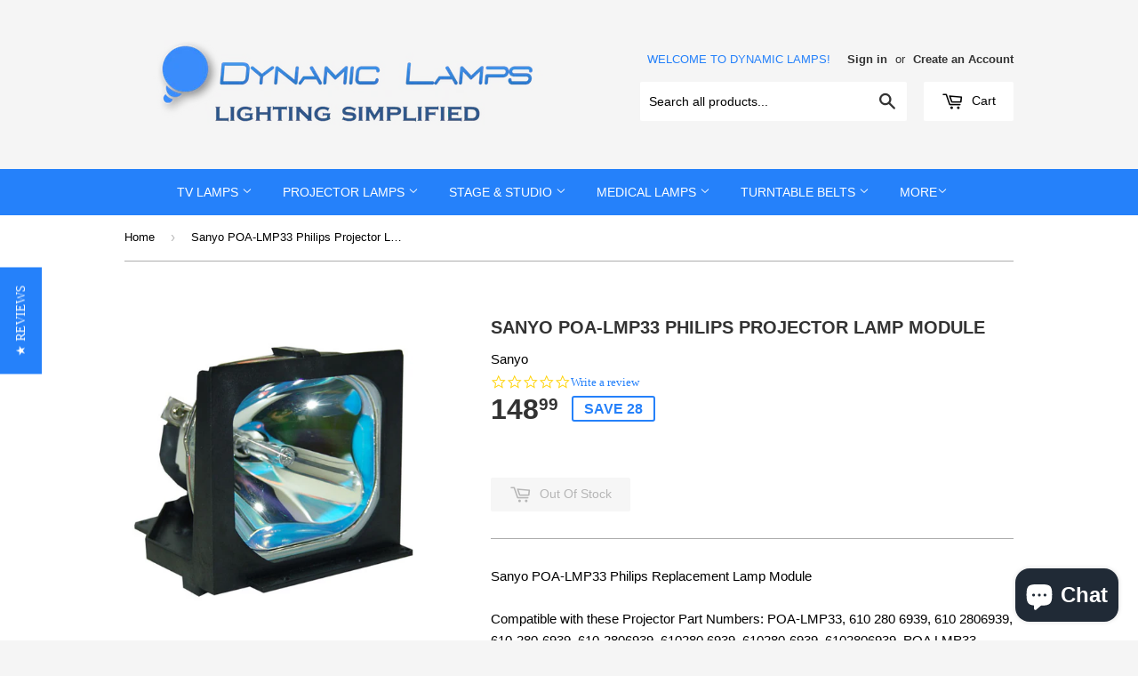

--- FILE ---
content_type: text/html; charset=utf-8
request_url: https://www.dynamiclamps.com/products/sanyo-poa-lmp33-philips-projector-lamp-module
body_size: 17927
content:
<!doctype html>
<!--[if lt IE 7]><html class="no-js lt-ie9 lt-ie8 lt-ie7" lang="en"> <![endif]-->
<!--[if IE 7]><html class="no-js lt-ie9 lt-ie8" lang="en"> <![endif]-->
<!--[if IE 8]><html class="no-js lt-ie9" lang="en"> <![endif]-->
<!--[if IE 9 ]><html class="ie9 no-js"> <![endif]-->
<!--[if (gt IE 9)|!(IE)]><!--> <html class="no-touch no-js"> <!--<![endif]-->
<head>
<!-- "snippets/SEOMetaManager.liquid" was not rendered, the associated app was uninstalled -->
  <!-- Basic page needs ================================================== -->
  <meta charset="utf-8">
  <meta http-equiv="X-UA-Compatible" content="IE=edge,chrome=1">

  
  <link rel="shortcut icon" href="//www.dynamiclamps.com/cdn/shop/t/45/assets/favicon.png?v=175386269113093359381423677436" type="image/png" />
  

  <!-- Title and description ================================================== -->
 
  
  
  <!-- Product meta ================================================== -->
  
  <meta property="og:type" content="product">
  <meta property="og:title" content="Sanyo POA-LMP33 Philips Projector Lamp Module">
  
  <meta property="og:image" content="http://www.dynamiclamps.com/cdn/shop/products/107150-2_59f1b313-d074-4c89-8702-22d46d2d9cf4_grande.jpg?v=1672174650">
  <meta property="og:image:secure_url" content="https://www.dynamiclamps.com/cdn/shop/products/107150-2_59f1b313-d074-4c89-8702-22d46d2d9cf4_grande.jpg?v=1672174650">
  
  <meta property="og:image" content="http://www.dynamiclamps.com/cdn/shop/products/107150-1_ba519276-78d4-40b3-83ac-aa7308189175_grande.jpg?v=1672174652">
  <meta property="og:image:secure_url" content="https://www.dynamiclamps.com/cdn/shop/products/107150-1_ba519276-78d4-40b3-83ac-aa7308189175_grande.jpg?v=1672174652">
  
  <meta property="og:image" content="http://www.dynamiclamps.com/cdn/shop/products/107150-3_1287c0b9-1e3a-4596-a151-1f6fac1917f0_grande.jpg?v=1672174654">
  <meta property="og:image:secure_url" content="https://www.dynamiclamps.com/cdn/shop/products/107150-3_1287c0b9-1e3a-4596-a151-1f6fac1917f0_grande.jpg?v=1672174654">
  
  <meta property="og:price:amount" content="148.99">
  <meta property="og:price:currency" content="USD">


  <meta property="og:description" content="Sanyo POA-LMP33 Philips Replacement Lamp Module">

  <meta property="og:url" content="https://www.dynamiclamps.com/products/sanyo-poa-lmp33-philips-projector-lamp-module">
  <meta property="og:site_name" content="Dynamic Lamps">

  
  
  
  <meta name="twitter:site" content="@dynamiclamps">


  <meta name="twitter:card" content="product">
  <meta name="twitter:title" content="Sanyo POA-LMP33 Philips Projector Lamp Module">
  <meta name="twitter:description" content="Sanyo POA-LMP33 Philips Replacement Lamp ModuleCompatible with these Projector Part Numbers: POA-LMP33, 610 280 6939, 610 2806939, 610-280-6939, 610-2806939, 610280 6939, 610280-6939, 6102806939, POA LMP33, POALMP33  Model Numbers: PLC-SU20, PLC-SU20U, PLC-SU20UW, PLC-SU20UWM, PLCSU20, PLCSU20B, PLCSU20E, PLCSU20N, PLCSU20U, PLCSU20UW, PLCSU20UWM, PLC-SU22, PLC-SU22U, PLC-SU22UW, PLC-SU22UWM, PLCSU22, PLCSU22B, PLCSU22E, PLCSU22N, PLCSU22U, PLCSU22UW, PLCSU22UWM">
  <meta name="twitter:image" content="https://www.dynamiclamps.com/cdn/shop/products/107150-2_59f1b313-d074-4c89-8702-22d46d2d9cf4_medium.jpg?v=1672174650">
  <meta name="twitter:image:width" content="240">
  <meta name="twitter:image:height" content="240">
  <meta name="twitter:label1" content="Price">
  <meta name="twitter:data1" content="148.99 USD">
  
  <meta name="twitter:label2" content="Brand">
  <meta name="twitter:data2" content="Sanyo">
  



  <!-- Helpers ================================================== -->
  <link rel="canonical" href="https://www.dynamiclamps.com/products/sanyo-poa-lmp33-philips-projector-lamp-module">
  <meta name="viewport" content="width=device-width,initial-scale=1">

  

  <!-- CSS ================================================== -->
  <link href="//www.dynamiclamps.com/cdn/shop/t/45/assets/timber.scss.css?v=46451494064395654141755549884" rel="stylesheet" type="text/css" media="all" />
  




  <!-- Header hook for plugins ================================================== -->
  <script>window.performance && window.performance.mark && window.performance.mark('shopify.content_for_header.start');</script><meta name="google-site-verification" content="pN-lHSVcs9cy6HnAS82-XjLyiNfqERuIJXCHfhyGl2E">
<meta id="shopify-digital-wallet" name="shopify-digital-wallet" content="/1891890/digital_wallets/dialog">
<meta name="shopify-checkout-api-token" content="e461ffa6e40bf6286821a2926f656a8b">
<meta id="in-context-paypal-metadata" data-shop-id="1891890" data-venmo-supported="false" data-environment="production" data-locale="en_US" data-paypal-v4="true" data-currency="USD">
<link rel="alternate" type="application/json+oembed" href="https://www.dynamiclamps.com/products/sanyo-poa-lmp33-philips-projector-lamp-module.oembed">
<script async="async" src="/checkouts/internal/preloads.js?locale=en-US"></script>
<link rel="preconnect" href="https://shop.app" crossorigin="anonymous">
<script async="async" src="https://shop.app/checkouts/internal/preloads.js?locale=en-US&shop_id=1891890" crossorigin="anonymous"></script>
<script id="apple-pay-shop-capabilities" type="application/json">{"shopId":1891890,"countryCode":"US","currencyCode":"USD","merchantCapabilities":["supports3DS"],"merchantId":"gid:\/\/shopify\/Shop\/1891890","merchantName":"Dynamic Lamps","requiredBillingContactFields":["postalAddress","email"],"requiredShippingContactFields":["postalAddress","email"],"shippingType":"shipping","supportedNetworks":["visa","masterCard","amex","discover","elo","jcb"],"total":{"type":"pending","label":"Dynamic Lamps","amount":"1.00"},"shopifyPaymentsEnabled":true,"supportsSubscriptions":true}</script>
<script id="shopify-features" type="application/json">{"accessToken":"e461ffa6e40bf6286821a2926f656a8b","betas":["rich-media-storefront-analytics"],"domain":"www.dynamiclamps.com","predictiveSearch":true,"shopId":1891890,"locale":"en"}</script>
<script>var Shopify = Shopify || {};
Shopify.shop = "dynamic-lighting.myshopify.com";
Shopify.locale = "en";
Shopify.currency = {"active":"USD","rate":"1.0"};
Shopify.country = "US";
Shopify.theme = {"name":"Dynamic Lamps Desktop","id":9982472,"schema_name":null,"schema_version":null,"theme_store_id":null,"role":"main"};
Shopify.theme.handle = "null";
Shopify.theme.style = {"id":null,"handle":null};
Shopify.cdnHost = "www.dynamiclamps.com/cdn";
Shopify.routes = Shopify.routes || {};
Shopify.routes.root = "/";</script>
<script type="module">!function(o){(o.Shopify=o.Shopify||{}).modules=!0}(window);</script>
<script>!function(o){function n(){var o=[];function n(){o.push(Array.prototype.slice.apply(arguments))}return n.q=o,n}var t=o.Shopify=o.Shopify||{};t.loadFeatures=n(),t.autoloadFeatures=n()}(window);</script>
<script>
  window.ShopifyPay = window.ShopifyPay || {};
  window.ShopifyPay.apiHost = "shop.app\/pay";
  window.ShopifyPay.redirectState = null;
</script>
<script id="shop-js-analytics" type="application/json">{"pageType":"product"}</script>
<script defer="defer" async type="module" src="//www.dynamiclamps.com/cdn/shopifycloud/shop-js/modules/v2/client.init-shop-cart-sync_C5BV16lS.en.esm.js"></script>
<script defer="defer" async type="module" src="//www.dynamiclamps.com/cdn/shopifycloud/shop-js/modules/v2/chunk.common_CygWptCX.esm.js"></script>
<script type="module">
  await import("//www.dynamiclamps.com/cdn/shopifycloud/shop-js/modules/v2/client.init-shop-cart-sync_C5BV16lS.en.esm.js");
await import("//www.dynamiclamps.com/cdn/shopifycloud/shop-js/modules/v2/chunk.common_CygWptCX.esm.js");

  window.Shopify.SignInWithShop?.initShopCartSync?.({"fedCMEnabled":true,"windoidEnabled":true});

</script>
<script>
  window.Shopify = window.Shopify || {};
  if (!window.Shopify.featureAssets) window.Shopify.featureAssets = {};
  window.Shopify.featureAssets['shop-js'] = {"shop-cart-sync":["modules/v2/client.shop-cart-sync_ZFArdW7E.en.esm.js","modules/v2/chunk.common_CygWptCX.esm.js"],"init-fed-cm":["modules/v2/client.init-fed-cm_CmiC4vf6.en.esm.js","modules/v2/chunk.common_CygWptCX.esm.js"],"shop-button":["modules/v2/client.shop-button_tlx5R9nI.en.esm.js","modules/v2/chunk.common_CygWptCX.esm.js"],"shop-cash-offers":["modules/v2/client.shop-cash-offers_DOA2yAJr.en.esm.js","modules/v2/chunk.common_CygWptCX.esm.js","modules/v2/chunk.modal_D71HUcav.esm.js"],"init-windoid":["modules/v2/client.init-windoid_sURxWdc1.en.esm.js","modules/v2/chunk.common_CygWptCX.esm.js"],"shop-toast-manager":["modules/v2/client.shop-toast-manager_ClPi3nE9.en.esm.js","modules/v2/chunk.common_CygWptCX.esm.js"],"init-shop-email-lookup-coordinator":["modules/v2/client.init-shop-email-lookup-coordinator_B8hsDcYM.en.esm.js","modules/v2/chunk.common_CygWptCX.esm.js"],"init-shop-cart-sync":["modules/v2/client.init-shop-cart-sync_C5BV16lS.en.esm.js","modules/v2/chunk.common_CygWptCX.esm.js"],"avatar":["modules/v2/client.avatar_BTnouDA3.en.esm.js"],"pay-button":["modules/v2/client.pay-button_FdsNuTd3.en.esm.js","modules/v2/chunk.common_CygWptCX.esm.js"],"init-customer-accounts":["modules/v2/client.init-customer-accounts_DxDtT_ad.en.esm.js","modules/v2/client.shop-login-button_C5VAVYt1.en.esm.js","modules/v2/chunk.common_CygWptCX.esm.js","modules/v2/chunk.modal_D71HUcav.esm.js"],"init-shop-for-new-customer-accounts":["modules/v2/client.init-shop-for-new-customer-accounts_ChsxoAhi.en.esm.js","modules/v2/client.shop-login-button_C5VAVYt1.en.esm.js","modules/v2/chunk.common_CygWptCX.esm.js","modules/v2/chunk.modal_D71HUcav.esm.js"],"shop-login-button":["modules/v2/client.shop-login-button_C5VAVYt1.en.esm.js","modules/v2/chunk.common_CygWptCX.esm.js","modules/v2/chunk.modal_D71HUcav.esm.js"],"init-customer-accounts-sign-up":["modules/v2/client.init-customer-accounts-sign-up_CPSyQ0Tj.en.esm.js","modules/v2/client.shop-login-button_C5VAVYt1.en.esm.js","modules/v2/chunk.common_CygWptCX.esm.js","modules/v2/chunk.modal_D71HUcav.esm.js"],"shop-follow-button":["modules/v2/client.shop-follow-button_Cva4Ekp9.en.esm.js","modules/v2/chunk.common_CygWptCX.esm.js","modules/v2/chunk.modal_D71HUcav.esm.js"],"checkout-modal":["modules/v2/client.checkout-modal_BPM8l0SH.en.esm.js","modules/v2/chunk.common_CygWptCX.esm.js","modules/v2/chunk.modal_D71HUcav.esm.js"],"lead-capture":["modules/v2/client.lead-capture_Bi8yE_yS.en.esm.js","modules/v2/chunk.common_CygWptCX.esm.js","modules/v2/chunk.modal_D71HUcav.esm.js"],"shop-login":["modules/v2/client.shop-login_D6lNrXab.en.esm.js","modules/v2/chunk.common_CygWptCX.esm.js","modules/v2/chunk.modal_D71HUcav.esm.js"],"payment-terms":["modules/v2/client.payment-terms_CZxnsJam.en.esm.js","modules/v2/chunk.common_CygWptCX.esm.js","modules/v2/chunk.modal_D71HUcav.esm.js"]};
</script>
<script>(function() {
  var isLoaded = false;
  function asyncLoad() {
    if (isLoaded) return;
    isLoaded = true;
    var urls = ["\/\/searchserverapi.com\/widgets\/shopify\/init.js?a=2f8w6z8g2O\u0026shop=dynamic-lighting.myshopify.com"];
    for (var i = 0; i < urls.length; i++) {
      var s = document.createElement('script');
      s.type = 'text/javascript';
      s.async = true;
      s.src = urls[i];
      var x = document.getElementsByTagName('script')[0];
      x.parentNode.insertBefore(s, x);
    }
  };
  if(window.attachEvent) {
    window.attachEvent('onload', asyncLoad);
  } else {
    window.addEventListener('load', asyncLoad, false);
  }
})();</script>
<script id="__st">var __st={"a":1891890,"offset":-21600,"reqid":"751c385a-4d0b-42b9-beef-bbeb5357725a-1768658780","pageurl":"www.dynamiclamps.com\/products\/sanyo-poa-lmp33-philips-projector-lamp-module","u":"d3d6522c8618","p":"product","rtyp":"product","rid":8992986884};</script>
<script>window.ShopifyPaypalV4VisibilityTracking = true;</script>
<script id="captcha-bootstrap">!function(){'use strict';const t='contact',e='account',n='new_comment',o=[[t,t],['blogs',n],['comments',n],[t,'customer']],c=[[e,'customer_login'],[e,'guest_login'],[e,'recover_customer_password'],[e,'create_customer']],r=t=>t.map((([t,e])=>`form[action*='/${t}']:not([data-nocaptcha='true']) input[name='form_type'][value='${e}']`)).join(','),a=t=>()=>t?[...document.querySelectorAll(t)].map((t=>t.form)):[];function s(){const t=[...o],e=r(t);return a(e)}const i='password',u='form_key',d=['recaptcha-v3-token','g-recaptcha-response','h-captcha-response',i],f=()=>{try{return window.sessionStorage}catch{return}},m='__shopify_v',_=t=>t.elements[u];function p(t,e,n=!1){try{const o=window.sessionStorage,c=JSON.parse(o.getItem(e)),{data:r}=function(t){const{data:e,action:n}=t;return t[m]||n?{data:e,action:n}:{data:t,action:n}}(c);for(const[e,n]of Object.entries(r))t.elements[e]&&(t.elements[e].value=n);n&&o.removeItem(e)}catch(o){console.error('form repopulation failed',{error:o})}}const l='form_type',E='cptcha';function T(t){t.dataset[E]=!0}const w=window,h=w.document,L='Shopify',v='ce_forms',y='captcha';let A=!1;((t,e)=>{const n=(g='f06e6c50-85a8-45c8-87d0-21a2b65856fe',I='https://cdn.shopify.com/shopifycloud/storefront-forms-hcaptcha/ce_storefront_forms_captcha_hcaptcha.v1.5.2.iife.js',D={infoText:'Protected by hCaptcha',privacyText:'Privacy',termsText:'Terms'},(t,e,n)=>{const o=w[L][v],c=o.bindForm;if(c)return c(t,g,e,D).then(n);var r;o.q.push([[t,g,e,D],n]),r=I,A||(h.body.append(Object.assign(h.createElement('script'),{id:'captcha-provider',async:!0,src:r})),A=!0)});var g,I,D;w[L]=w[L]||{},w[L][v]=w[L][v]||{},w[L][v].q=[],w[L][y]=w[L][y]||{},w[L][y].protect=function(t,e){n(t,void 0,e),T(t)},Object.freeze(w[L][y]),function(t,e,n,w,h,L){const[v,y,A,g]=function(t,e,n){const i=e?o:[],u=t?c:[],d=[...i,...u],f=r(d),m=r(i),_=r(d.filter((([t,e])=>n.includes(e))));return[a(f),a(m),a(_),s()]}(w,h,L),I=t=>{const e=t.target;return e instanceof HTMLFormElement?e:e&&e.form},D=t=>v().includes(t);t.addEventListener('submit',(t=>{const e=I(t);if(!e)return;const n=D(e)&&!e.dataset.hcaptchaBound&&!e.dataset.recaptchaBound,o=_(e),c=g().includes(e)&&(!o||!o.value);(n||c)&&t.preventDefault(),c&&!n&&(function(t){try{if(!f())return;!function(t){const e=f();if(!e)return;const n=_(t);if(!n)return;const o=n.value;o&&e.removeItem(o)}(t);const e=Array.from(Array(32),(()=>Math.random().toString(36)[2])).join('');!function(t,e){_(t)||t.append(Object.assign(document.createElement('input'),{type:'hidden',name:u})),t.elements[u].value=e}(t,e),function(t,e){const n=f();if(!n)return;const o=[...t.querySelectorAll(`input[type='${i}']`)].map((({name:t})=>t)),c=[...d,...o],r={};for(const[a,s]of new FormData(t).entries())c.includes(a)||(r[a]=s);n.setItem(e,JSON.stringify({[m]:1,action:t.action,data:r}))}(t,e)}catch(e){console.error('failed to persist form',e)}}(e),e.submit())}));const S=(t,e)=>{t&&!t.dataset[E]&&(n(t,e.some((e=>e===t))),T(t))};for(const o of['focusin','change'])t.addEventListener(o,(t=>{const e=I(t);D(e)&&S(e,y())}));const B=e.get('form_key'),M=e.get(l),P=B&&M;t.addEventListener('DOMContentLoaded',(()=>{const t=y();if(P)for(const e of t)e.elements[l].value===M&&p(e,B);[...new Set([...A(),...v().filter((t=>'true'===t.dataset.shopifyCaptcha))])].forEach((e=>S(e,t)))}))}(h,new URLSearchParams(w.location.search),n,t,e,['guest_login'])})(!0,!0)}();</script>
<script integrity="sha256-4kQ18oKyAcykRKYeNunJcIwy7WH5gtpwJnB7kiuLZ1E=" data-source-attribution="shopify.loadfeatures" defer="defer" src="//www.dynamiclamps.com/cdn/shopifycloud/storefront/assets/storefront/load_feature-a0a9edcb.js" crossorigin="anonymous"></script>
<script crossorigin="anonymous" defer="defer" src="//www.dynamiclamps.com/cdn/shopifycloud/storefront/assets/shopify_pay/storefront-65b4c6d7.js?v=20250812"></script>
<script data-source-attribution="shopify.dynamic_checkout.dynamic.init">var Shopify=Shopify||{};Shopify.PaymentButton=Shopify.PaymentButton||{isStorefrontPortableWallets:!0,init:function(){window.Shopify.PaymentButton.init=function(){};var t=document.createElement("script");t.src="https://www.dynamiclamps.com/cdn/shopifycloud/portable-wallets/latest/portable-wallets.en.js",t.type="module",document.head.appendChild(t)}};
</script>
<script data-source-attribution="shopify.dynamic_checkout.buyer_consent">
  function portableWalletsHideBuyerConsent(e){var t=document.getElementById("shopify-buyer-consent"),n=document.getElementById("shopify-subscription-policy-button");t&&n&&(t.classList.add("hidden"),t.setAttribute("aria-hidden","true"),n.removeEventListener("click",e))}function portableWalletsShowBuyerConsent(e){var t=document.getElementById("shopify-buyer-consent"),n=document.getElementById("shopify-subscription-policy-button");t&&n&&(t.classList.remove("hidden"),t.removeAttribute("aria-hidden"),n.addEventListener("click",e))}window.Shopify?.PaymentButton&&(window.Shopify.PaymentButton.hideBuyerConsent=portableWalletsHideBuyerConsent,window.Shopify.PaymentButton.showBuyerConsent=portableWalletsShowBuyerConsent);
</script>
<script data-source-attribution="shopify.dynamic_checkout.cart.bootstrap">document.addEventListener("DOMContentLoaded",(function(){function t(){return document.querySelector("shopify-accelerated-checkout-cart, shopify-accelerated-checkout")}if(t())Shopify.PaymentButton.init();else{new MutationObserver((function(e,n){t()&&(Shopify.PaymentButton.init(),n.disconnect())})).observe(document.body,{childList:!0,subtree:!0})}}));
</script>
<link id="shopify-accelerated-checkout-styles" rel="stylesheet" media="screen" href="https://www.dynamiclamps.com/cdn/shopifycloud/portable-wallets/latest/accelerated-checkout-backwards-compat.css" crossorigin="anonymous">
<style id="shopify-accelerated-checkout-cart">
        #shopify-buyer-consent {
  margin-top: 1em;
  display: inline-block;
  width: 100%;
}

#shopify-buyer-consent.hidden {
  display: none;
}

#shopify-subscription-policy-button {
  background: none;
  border: none;
  padding: 0;
  text-decoration: underline;
  font-size: inherit;
  cursor: pointer;
}

#shopify-subscription-policy-button::before {
  box-shadow: none;
}

      </style>

<script>window.performance && window.performance.mark && window.performance.mark('shopify.content_for_header.end');</script>

  

<!--[if lt IE 9]>
<script src="//html5shiv.googlecode.com/svn/trunk/html5.js" type="text/javascript"></script>
<script src="//www.dynamiclamps.com/cdn/shop/t/45/assets/respond.min.js?v=52248677837542619231423677438" type="text/javascript"></script>
<link href="//www.dynamiclamps.com/cdn/shop/t/45/assets/respond-proxy.html" id="respond-proxy" rel="respond-proxy" />
<link href="//www.dynamiclamps.com/search?q=25769e3b11fd55ca95b26732305725fc" id="respond-redirect" rel="respond-redirect" />
<script src="//www.dynamiclamps.com/search?q=25769e3b11fd55ca95b26732305725fc" type="text/javascript"></script>
<![endif]-->


  
  

  <script src="//ajax.googleapis.com/ajax/libs/jquery/1.11.0/jquery.min.js" type="text/javascript"></script>
  <script src="//www.dynamiclamps.com/cdn/shop/t/45/assets/modernizr.min.js?v=26620055551102246001423677438" type="text/javascript"></script>
  
  <script type="text/javascript">
(function e(){var e=document.createElement("script");e.type="text/javascript",e.async=true,e.src="//staticw2.yotpo.com/WzGJdT3chbgK6HLexoXTdjuGvgUXvvgTxGMB3EaE/widget.js";var t=document.getElementsByTagName("script")[0];t.parentNode.insertBefore(e,t)})();
</script>





<script src="https://cdn.shopify.com/extensions/7bc9bb47-adfa-4267-963e-cadee5096caf/inbox-1252/assets/inbox-chat-loader.js" type="text/javascript" defer="defer"></script>
<link href="https://monorail-edge.shopifysvc.com" rel="dns-prefetch">
<script>(function(){if ("sendBeacon" in navigator && "performance" in window) {try {var session_token_from_headers = performance.getEntriesByType('navigation')[0].serverTiming.find(x => x.name == '_s').description;} catch {var session_token_from_headers = undefined;}var session_cookie_matches = document.cookie.match(/_shopify_s=([^;]*)/);var session_token_from_cookie = session_cookie_matches && session_cookie_matches.length === 2 ? session_cookie_matches[1] : "";var session_token = session_token_from_headers || session_token_from_cookie || "";function handle_abandonment_event(e) {var entries = performance.getEntries().filter(function(entry) {return /monorail-edge.shopifysvc.com/.test(entry.name);});if (!window.abandonment_tracked && entries.length === 0) {window.abandonment_tracked = true;var currentMs = Date.now();var navigation_start = performance.timing.navigationStart;var payload = {shop_id: 1891890,url: window.location.href,navigation_start,duration: currentMs - navigation_start,session_token,page_type: "product"};window.navigator.sendBeacon("https://monorail-edge.shopifysvc.com/v1/produce", JSON.stringify({schema_id: "online_store_buyer_site_abandonment/1.1",payload: payload,metadata: {event_created_at_ms: currentMs,event_sent_at_ms: currentMs}}));}}window.addEventListener('pagehide', handle_abandonment_event);}}());</script>
<script id="web-pixels-manager-setup">(function e(e,d,r,n,o){if(void 0===o&&(o={}),!Boolean(null===(a=null===(i=window.Shopify)||void 0===i?void 0:i.analytics)||void 0===a?void 0:a.replayQueue)){var i,a;window.Shopify=window.Shopify||{};var t=window.Shopify;t.analytics=t.analytics||{};var s=t.analytics;s.replayQueue=[],s.publish=function(e,d,r){return s.replayQueue.push([e,d,r]),!0};try{self.performance.mark("wpm:start")}catch(e){}var l=function(){var e={modern:/Edge?\/(1{2}[4-9]|1[2-9]\d|[2-9]\d{2}|\d{4,})\.\d+(\.\d+|)|Firefox\/(1{2}[4-9]|1[2-9]\d|[2-9]\d{2}|\d{4,})\.\d+(\.\d+|)|Chrom(ium|e)\/(9{2}|\d{3,})\.\d+(\.\d+|)|(Maci|X1{2}).+ Version\/(15\.\d+|(1[6-9]|[2-9]\d|\d{3,})\.\d+)([,.]\d+|)( \(\w+\)|)( Mobile\/\w+|) Safari\/|Chrome.+OPR\/(9{2}|\d{3,})\.\d+\.\d+|(CPU[ +]OS|iPhone[ +]OS|CPU[ +]iPhone|CPU IPhone OS|CPU iPad OS)[ +]+(15[._]\d+|(1[6-9]|[2-9]\d|\d{3,})[._]\d+)([._]\d+|)|Android:?[ /-](13[3-9]|1[4-9]\d|[2-9]\d{2}|\d{4,})(\.\d+|)(\.\d+|)|Android.+Firefox\/(13[5-9]|1[4-9]\d|[2-9]\d{2}|\d{4,})\.\d+(\.\d+|)|Android.+Chrom(ium|e)\/(13[3-9]|1[4-9]\d|[2-9]\d{2}|\d{4,})\.\d+(\.\d+|)|SamsungBrowser\/([2-9]\d|\d{3,})\.\d+/,legacy:/Edge?\/(1[6-9]|[2-9]\d|\d{3,})\.\d+(\.\d+|)|Firefox\/(5[4-9]|[6-9]\d|\d{3,})\.\d+(\.\d+|)|Chrom(ium|e)\/(5[1-9]|[6-9]\d|\d{3,})\.\d+(\.\d+|)([\d.]+$|.*Safari\/(?![\d.]+ Edge\/[\d.]+$))|(Maci|X1{2}).+ Version\/(10\.\d+|(1[1-9]|[2-9]\d|\d{3,})\.\d+)([,.]\d+|)( \(\w+\)|)( Mobile\/\w+|) Safari\/|Chrome.+OPR\/(3[89]|[4-9]\d|\d{3,})\.\d+\.\d+|(CPU[ +]OS|iPhone[ +]OS|CPU[ +]iPhone|CPU IPhone OS|CPU iPad OS)[ +]+(10[._]\d+|(1[1-9]|[2-9]\d|\d{3,})[._]\d+)([._]\d+|)|Android:?[ /-](13[3-9]|1[4-9]\d|[2-9]\d{2}|\d{4,})(\.\d+|)(\.\d+|)|Mobile Safari.+OPR\/([89]\d|\d{3,})\.\d+\.\d+|Android.+Firefox\/(13[5-9]|1[4-9]\d|[2-9]\d{2}|\d{4,})\.\d+(\.\d+|)|Android.+Chrom(ium|e)\/(13[3-9]|1[4-9]\d|[2-9]\d{2}|\d{4,})\.\d+(\.\d+|)|Android.+(UC? ?Browser|UCWEB|U3)[ /]?(15\.([5-9]|\d{2,})|(1[6-9]|[2-9]\d|\d{3,})\.\d+)\.\d+|SamsungBrowser\/(5\.\d+|([6-9]|\d{2,})\.\d+)|Android.+MQ{2}Browser\/(14(\.(9|\d{2,})|)|(1[5-9]|[2-9]\d|\d{3,})(\.\d+|))(\.\d+|)|K[Aa][Ii]OS\/(3\.\d+|([4-9]|\d{2,})\.\d+)(\.\d+|)/},d=e.modern,r=e.legacy,n=navigator.userAgent;return n.match(d)?"modern":n.match(r)?"legacy":"unknown"}(),u="modern"===l?"modern":"legacy",c=(null!=n?n:{modern:"",legacy:""})[u],f=function(e){return[e.baseUrl,"/wpm","/b",e.hashVersion,"modern"===e.buildTarget?"m":"l",".js"].join("")}({baseUrl:d,hashVersion:r,buildTarget:u}),m=function(e){var d=e.version,r=e.bundleTarget,n=e.surface,o=e.pageUrl,i=e.monorailEndpoint;return{emit:function(e){var a=e.status,t=e.errorMsg,s=(new Date).getTime(),l=JSON.stringify({metadata:{event_sent_at_ms:s},events:[{schema_id:"web_pixels_manager_load/3.1",payload:{version:d,bundle_target:r,page_url:o,status:a,surface:n,error_msg:t},metadata:{event_created_at_ms:s}}]});if(!i)return console&&console.warn&&console.warn("[Web Pixels Manager] No Monorail endpoint provided, skipping logging."),!1;try{return self.navigator.sendBeacon.bind(self.navigator)(i,l)}catch(e){}var u=new XMLHttpRequest;try{return u.open("POST",i,!0),u.setRequestHeader("Content-Type","text/plain"),u.send(l),!0}catch(e){return console&&console.warn&&console.warn("[Web Pixels Manager] Got an unhandled error while logging to Monorail."),!1}}}}({version:r,bundleTarget:l,surface:e.surface,pageUrl:self.location.href,monorailEndpoint:e.monorailEndpoint});try{o.browserTarget=l,function(e){var d=e.src,r=e.async,n=void 0===r||r,o=e.onload,i=e.onerror,a=e.sri,t=e.scriptDataAttributes,s=void 0===t?{}:t,l=document.createElement("script"),u=document.querySelector("head"),c=document.querySelector("body");if(l.async=n,l.src=d,a&&(l.integrity=a,l.crossOrigin="anonymous"),s)for(var f in s)if(Object.prototype.hasOwnProperty.call(s,f))try{l.dataset[f]=s[f]}catch(e){}if(o&&l.addEventListener("load",o),i&&l.addEventListener("error",i),u)u.appendChild(l);else{if(!c)throw new Error("Did not find a head or body element to append the script");c.appendChild(l)}}({src:f,async:!0,onload:function(){if(!function(){var e,d;return Boolean(null===(d=null===(e=window.Shopify)||void 0===e?void 0:e.analytics)||void 0===d?void 0:d.initialized)}()){var d=window.webPixelsManager.init(e)||void 0;if(d){var r=window.Shopify.analytics;r.replayQueue.forEach((function(e){var r=e[0],n=e[1],o=e[2];d.publishCustomEvent(r,n,o)})),r.replayQueue=[],r.publish=d.publishCustomEvent,r.visitor=d.visitor,r.initialized=!0}}},onerror:function(){return m.emit({status:"failed",errorMsg:"".concat(f," has failed to load")})},sri:function(e){var d=/^sha384-[A-Za-z0-9+/=]+$/;return"string"==typeof e&&d.test(e)}(c)?c:"",scriptDataAttributes:o}),m.emit({status:"loading"})}catch(e){m.emit({status:"failed",errorMsg:(null==e?void 0:e.message)||"Unknown error"})}}})({shopId: 1891890,storefrontBaseUrl: "https://www.dynamiclamps.com",extensionsBaseUrl: "https://extensions.shopifycdn.com/cdn/shopifycloud/web-pixels-manager",monorailEndpoint: "https://monorail-edge.shopifysvc.com/unstable/produce_batch",surface: "storefront-renderer",enabledBetaFlags: ["2dca8a86"],webPixelsConfigList: [{"id":"304709668","configuration":"{\"config\":\"{\\\"pixel_id\\\":\\\"G-SFRVTY9SBJ\\\",\\\"target_country\\\":\\\"US\\\",\\\"gtag_events\\\":[{\\\"type\\\":\\\"search\\\",\\\"action_label\\\":[\\\"G-SFRVTY9SBJ\\\",\\\"AW-988940491\\\/maSrCMGCyIoBEMuRyNcD\\\"]},{\\\"type\\\":\\\"begin_checkout\\\",\\\"action_label\\\":[\\\"G-SFRVTY9SBJ\\\",\\\"AW-988940491\\\/zcn-CL6CyIoBEMuRyNcD\\\"]},{\\\"type\\\":\\\"view_item\\\",\\\"action_label\\\":[\\\"G-SFRVTY9SBJ\\\",\\\"AW-988940491\\\/Y4Z0CLiCyIoBEMuRyNcD\\\",\\\"MC-4NS0Z496TV\\\"]},{\\\"type\\\":\\\"purchase\\\",\\\"action_label\\\":[\\\"G-SFRVTY9SBJ\\\",\\\"AW-988940491\\\/CwRrCLWCyIoBEMuRyNcD\\\",\\\"MC-4NS0Z496TV\\\"]},{\\\"type\\\":\\\"page_view\\\",\\\"action_label\\\":[\\\"G-SFRVTY9SBJ\\\",\\\"AW-988940491\\\/g56jCLKCyIoBEMuRyNcD\\\",\\\"MC-4NS0Z496TV\\\"]},{\\\"type\\\":\\\"add_payment_info\\\",\\\"action_label\\\":[\\\"G-SFRVTY9SBJ\\\",\\\"AW-988940491\\\/lworCMSCyIoBEMuRyNcD\\\"]},{\\\"type\\\":\\\"add_to_cart\\\",\\\"action_label\\\":[\\\"G-SFRVTY9SBJ\\\",\\\"AW-988940491\\\/cLHjCLuCyIoBEMuRyNcD\\\"]}],\\\"enable_monitoring_mode\\\":false}\"}","eventPayloadVersion":"v1","runtimeContext":"OPEN","scriptVersion":"b2a88bafab3e21179ed38636efcd8a93","type":"APP","apiClientId":1780363,"privacyPurposes":[],"dataSharingAdjustments":{"protectedCustomerApprovalScopes":["read_customer_address","read_customer_email","read_customer_name","read_customer_personal_data","read_customer_phone"]}},{"id":"32833572","configuration":"{\"apiKey\":\"2f8w6z8g2O\", \"host\":\"searchserverapi.com\"}","eventPayloadVersion":"v1","runtimeContext":"STRICT","scriptVersion":"5559ea45e47b67d15b30b79e7c6719da","type":"APP","apiClientId":578825,"privacyPurposes":["ANALYTICS"],"dataSharingAdjustments":{"protectedCustomerApprovalScopes":["read_customer_personal_data"]}},{"id":"shopify-app-pixel","configuration":"{}","eventPayloadVersion":"v1","runtimeContext":"STRICT","scriptVersion":"0450","apiClientId":"shopify-pixel","type":"APP","privacyPurposes":["ANALYTICS","MARKETING"]},{"id":"shopify-custom-pixel","eventPayloadVersion":"v1","runtimeContext":"LAX","scriptVersion":"0450","apiClientId":"shopify-pixel","type":"CUSTOM","privacyPurposes":["ANALYTICS","MARKETING"]}],isMerchantRequest: false,initData: {"shop":{"name":"Dynamic Lamps","paymentSettings":{"currencyCode":"USD"},"myshopifyDomain":"dynamic-lighting.myshopify.com","countryCode":"US","storefrontUrl":"https:\/\/www.dynamiclamps.com"},"customer":null,"cart":null,"checkout":null,"productVariants":[{"price":{"amount":148.99,"currencyCode":"USD"},"product":{"title":"Sanyo POA-LMP33 Philips Projector Lamp Module","vendor":"Sanyo","id":"8992986884","untranslatedTitle":"Sanyo POA-LMP33 Philips Projector Lamp Module","url":"\/products\/sanyo-poa-lmp33-philips-projector-lamp-module","type":"Projector Lamps"},"id":"39355886993444","image":{"src":"\/\/www.dynamiclamps.com\/cdn\/shop\/products\/107150-2_59f1b313-d074-4c89-8702-22d46d2d9cf4.jpg?v=1672174650"},"sku":"MIT-51706-OP","title":"Default Title","untranslatedTitle":"Default Title"}],"purchasingCompany":null},},"https://www.dynamiclamps.com/cdn","fcfee988w5aeb613cpc8e4bc33m6693e112",{"modern":"","legacy":""},{"shopId":"1891890","storefrontBaseUrl":"https:\/\/www.dynamiclamps.com","extensionBaseUrl":"https:\/\/extensions.shopifycdn.com\/cdn\/shopifycloud\/web-pixels-manager","surface":"storefront-renderer","enabledBetaFlags":"[\"2dca8a86\"]","isMerchantRequest":"false","hashVersion":"fcfee988w5aeb613cpc8e4bc33m6693e112","publish":"custom","events":"[[\"page_viewed\",{}],[\"product_viewed\",{\"productVariant\":{\"price\":{\"amount\":148.99,\"currencyCode\":\"USD\"},\"product\":{\"title\":\"Sanyo POA-LMP33 Philips Projector Lamp Module\",\"vendor\":\"Sanyo\",\"id\":\"8992986884\",\"untranslatedTitle\":\"Sanyo POA-LMP33 Philips Projector Lamp Module\",\"url\":\"\/products\/sanyo-poa-lmp33-philips-projector-lamp-module\",\"type\":\"Projector Lamps\"},\"id\":\"39355886993444\",\"image\":{\"src\":\"\/\/www.dynamiclamps.com\/cdn\/shop\/products\/107150-2_59f1b313-d074-4c89-8702-22d46d2d9cf4.jpg?v=1672174650\"},\"sku\":\"MIT-51706-OP\",\"title\":\"Default Title\",\"untranslatedTitle\":\"Default Title\"}}]]"});</script><script>
  window.ShopifyAnalytics = window.ShopifyAnalytics || {};
  window.ShopifyAnalytics.meta = window.ShopifyAnalytics.meta || {};
  window.ShopifyAnalytics.meta.currency = 'USD';
  var meta = {"product":{"id":8992986884,"gid":"gid:\/\/shopify\/Product\/8992986884","vendor":"Sanyo","type":"Projector Lamps","handle":"sanyo-poa-lmp33-philips-projector-lamp-module","variants":[{"id":39355886993444,"price":14899,"name":"Sanyo POA-LMP33 Philips Projector Lamp Module","public_title":null,"sku":"MIT-51706-OP"}],"remote":false},"page":{"pageType":"product","resourceType":"product","resourceId":8992986884,"requestId":"751c385a-4d0b-42b9-beef-bbeb5357725a-1768658780"}};
  for (var attr in meta) {
    window.ShopifyAnalytics.meta[attr] = meta[attr];
  }
</script>
<script class="analytics">
  (function () {
    var customDocumentWrite = function(content) {
      var jquery = null;

      if (window.jQuery) {
        jquery = window.jQuery;
      } else if (window.Checkout && window.Checkout.$) {
        jquery = window.Checkout.$;
      }

      if (jquery) {
        jquery('body').append(content);
      }
    };

    var hasLoggedConversion = function(token) {
      if (token) {
        return document.cookie.indexOf('loggedConversion=' + token) !== -1;
      }
      return false;
    }

    var setCookieIfConversion = function(token) {
      if (token) {
        var twoMonthsFromNow = new Date(Date.now());
        twoMonthsFromNow.setMonth(twoMonthsFromNow.getMonth() + 2);

        document.cookie = 'loggedConversion=' + token + '; expires=' + twoMonthsFromNow;
      }
    }

    var trekkie = window.ShopifyAnalytics.lib = window.trekkie = window.trekkie || [];
    if (trekkie.integrations) {
      return;
    }
    trekkie.methods = [
      'identify',
      'page',
      'ready',
      'track',
      'trackForm',
      'trackLink'
    ];
    trekkie.factory = function(method) {
      return function() {
        var args = Array.prototype.slice.call(arguments);
        args.unshift(method);
        trekkie.push(args);
        return trekkie;
      };
    };
    for (var i = 0; i < trekkie.methods.length; i++) {
      var key = trekkie.methods[i];
      trekkie[key] = trekkie.factory(key);
    }
    trekkie.load = function(config) {
      trekkie.config = config || {};
      trekkie.config.initialDocumentCookie = document.cookie;
      var first = document.getElementsByTagName('script')[0];
      var script = document.createElement('script');
      script.type = 'text/javascript';
      script.onerror = function(e) {
        var scriptFallback = document.createElement('script');
        scriptFallback.type = 'text/javascript';
        scriptFallback.onerror = function(error) {
                var Monorail = {
      produce: function produce(monorailDomain, schemaId, payload) {
        var currentMs = new Date().getTime();
        var event = {
          schema_id: schemaId,
          payload: payload,
          metadata: {
            event_created_at_ms: currentMs,
            event_sent_at_ms: currentMs
          }
        };
        return Monorail.sendRequest("https://" + monorailDomain + "/v1/produce", JSON.stringify(event));
      },
      sendRequest: function sendRequest(endpointUrl, payload) {
        // Try the sendBeacon API
        if (window && window.navigator && typeof window.navigator.sendBeacon === 'function' && typeof window.Blob === 'function' && !Monorail.isIos12()) {
          var blobData = new window.Blob([payload], {
            type: 'text/plain'
          });

          if (window.navigator.sendBeacon(endpointUrl, blobData)) {
            return true;
          } // sendBeacon was not successful

        } // XHR beacon

        var xhr = new XMLHttpRequest();

        try {
          xhr.open('POST', endpointUrl);
          xhr.setRequestHeader('Content-Type', 'text/plain');
          xhr.send(payload);
        } catch (e) {
          console.log(e);
        }

        return false;
      },
      isIos12: function isIos12() {
        return window.navigator.userAgent.lastIndexOf('iPhone; CPU iPhone OS 12_') !== -1 || window.navigator.userAgent.lastIndexOf('iPad; CPU OS 12_') !== -1;
      }
    };
    Monorail.produce('monorail-edge.shopifysvc.com',
      'trekkie_storefront_load_errors/1.1',
      {shop_id: 1891890,
      theme_id: 9982472,
      app_name: "storefront",
      context_url: window.location.href,
      source_url: "//www.dynamiclamps.com/cdn/s/trekkie.storefront.cd680fe47e6c39ca5d5df5f0a32d569bc48c0f27.min.js"});

        };
        scriptFallback.async = true;
        scriptFallback.src = '//www.dynamiclamps.com/cdn/s/trekkie.storefront.cd680fe47e6c39ca5d5df5f0a32d569bc48c0f27.min.js';
        first.parentNode.insertBefore(scriptFallback, first);
      };
      script.async = true;
      script.src = '//www.dynamiclamps.com/cdn/s/trekkie.storefront.cd680fe47e6c39ca5d5df5f0a32d569bc48c0f27.min.js';
      first.parentNode.insertBefore(script, first);
    };
    trekkie.load(
      {"Trekkie":{"appName":"storefront","development":false,"defaultAttributes":{"shopId":1891890,"isMerchantRequest":null,"themeId":9982472,"themeCityHash":"7241139863374045194","contentLanguage":"en","currency":"USD","eventMetadataId":"1b1699a3-4256-41dc-8ea1-e8304f6ed742"},"isServerSideCookieWritingEnabled":true,"monorailRegion":"shop_domain","enabledBetaFlags":["65f19447"]},"Session Attribution":{},"S2S":{"facebookCapiEnabled":false,"source":"trekkie-storefront-renderer","apiClientId":580111}}
    );

    var loaded = false;
    trekkie.ready(function() {
      if (loaded) return;
      loaded = true;

      window.ShopifyAnalytics.lib = window.trekkie;

      var originalDocumentWrite = document.write;
      document.write = customDocumentWrite;
      try { window.ShopifyAnalytics.merchantGoogleAnalytics.call(this); } catch(error) {};
      document.write = originalDocumentWrite;

      window.ShopifyAnalytics.lib.page(null,{"pageType":"product","resourceType":"product","resourceId":8992986884,"requestId":"751c385a-4d0b-42b9-beef-bbeb5357725a-1768658780","shopifyEmitted":true});

      var match = window.location.pathname.match(/checkouts\/(.+)\/(thank_you|post_purchase)/)
      var token = match? match[1]: undefined;
      if (!hasLoggedConversion(token)) {
        setCookieIfConversion(token);
        window.ShopifyAnalytics.lib.track("Viewed Product",{"currency":"USD","variantId":39355886993444,"productId":8992986884,"productGid":"gid:\/\/shopify\/Product\/8992986884","name":"Sanyo POA-LMP33 Philips Projector Lamp Module","price":"148.99","sku":"MIT-51706-OP","brand":"Sanyo","variant":null,"category":"Projector Lamps","nonInteraction":true,"remote":false},undefined,undefined,{"shopifyEmitted":true});
      window.ShopifyAnalytics.lib.track("monorail:\/\/trekkie_storefront_viewed_product\/1.1",{"currency":"USD","variantId":39355886993444,"productId":8992986884,"productGid":"gid:\/\/shopify\/Product\/8992986884","name":"Sanyo POA-LMP33 Philips Projector Lamp Module","price":"148.99","sku":"MIT-51706-OP","brand":"Sanyo","variant":null,"category":"Projector Lamps","nonInteraction":true,"remote":false,"referer":"https:\/\/www.dynamiclamps.com\/products\/sanyo-poa-lmp33-philips-projector-lamp-module"});
      }
    });


        var eventsListenerScript = document.createElement('script');
        eventsListenerScript.async = true;
        eventsListenerScript.src = "//www.dynamiclamps.com/cdn/shopifycloud/storefront/assets/shop_events_listener-3da45d37.js";
        document.getElementsByTagName('head')[0].appendChild(eventsListenerScript);

})();</script>
  <script>
  if (!window.ga || (window.ga && typeof window.ga !== 'function')) {
    window.ga = function ga() {
      (window.ga.q = window.ga.q || []).push(arguments);
      if (window.Shopify && window.Shopify.analytics && typeof window.Shopify.analytics.publish === 'function') {
        window.Shopify.analytics.publish("ga_stub_called", {}, {sendTo: "google_osp_migration"});
      }
      console.error("Shopify's Google Analytics stub called with:", Array.from(arguments), "\nSee https://help.shopify.com/manual/promoting-marketing/pixels/pixel-migration#google for more information.");
    };
    if (window.Shopify && window.Shopify.analytics && typeof window.Shopify.analytics.publish === 'function') {
      window.Shopify.analytics.publish("ga_stub_initialized", {}, {sendTo: "google_osp_migration"});
    }
  }
</script>
<script
  defer
  src="https://www.dynamiclamps.com/cdn/shopifycloud/perf-kit/shopify-perf-kit-3.0.4.min.js"
  data-application="storefront-renderer"
  data-shop-id="1891890"
  data-render-region="gcp-us-central1"
  data-page-type="product"
  data-theme-instance-id="9982472"
  data-theme-name=""
  data-theme-version=""
  data-monorail-region="shop_domain"
  data-resource-timing-sampling-rate="10"
  data-shs="true"
  data-shs-beacon="true"
  data-shs-export-with-fetch="true"
  data-shs-logs-sample-rate="1"
  data-shs-beacon-endpoint="https://www.dynamiclamps.com/api/collect"
></script>
</head>

<body id="sanyo-poa-lmp33-philips-replacement-lamp-module" class="template-product" >

  <header class="site-header" role="banner">
    <div class="wrapper">

      <div class="grid--full">
        <div class="grid-item large--one-half">
          
            <div class="h1 header-logo" itemscope itemtype="http://schema.org/Organization">
          
            
              <a href="/" itemprop="url">
                <img src="//www.dynamiclamps.com/cdn/shop/t/45/assets/logo.png?v=181266589460885314891423677438" alt="Dynamic Lamps" itemprop="logo">
              </a>
            
          
            </div>
          
        </div>

        <div class="grid-item large--one-half text-center large--text-right">
          
            <div class="site-header--text-links">
              
                <font color="2581fa">WELCOME TO DYNAMIC LAMPS!</font>
              

              
                <span class="site-header--meta-links medium-down--hide">
                  
                    <a href="https://www.dynamiclamps.com/customer_authentication/redirect?locale=en&amp;region_country=US" id="customer_login_link">Sign in</a>
                    
                    <span class="site-header--spacer">or</span>
                    <a href="https://account.dynamiclamps.com?locale=en" id="customer_register_link">Create an Account</a>
                    
                  
                </span>
              
            </div>

            <br class="medium-down--hide">
          

          <form action="/pages/search-results" method="get" class="search-bar" role="search">
  <input type="hidden" name="type" value="product">

  <input type="search" name="q" value="" placeholder="Search all products..." aria-label="Search all products...">
  <button type="submit" class="search-bar--submit icon-fallback-text">
    <span class="icon icon-search" aria-hidden="true"></span>
    <span class="fallback-text">Search</span>
  </button>
</form>


          <a href="/cart" class="header-cart-btn cart-toggle">
            <span class="icon icon-cart"></span>
            Cart <span id="cartCount" class="hidden-count">0</span>
          </a>
        </div>
      </div>

    </div>
  </header>

  <nav class="nav-bar" role="navigation">
    <div class="wrapper">
      <form action="/pages/search-results" method="get" class="search-bar" role="search">
  <input type="hidden" name="type" value="product">

  <input type="search" name="q" value="" placeholder="Search all products..." aria-label="Search all products...">
  <button type="submit" class="search-bar--submit icon-fallback-text">
    <span class="icon icon-search" aria-hidden="true"></span>
    <span class="fallback-text">Search</span>
  </button>
</form>

      <ul class="site-nav" id="accessibleNav">
  
  <li class="large--hide">
    <a href="/">Home</a>
  </li>
  
  
    
    
      <li class="site-nav--has-dropdown" aria-haspopup="true">
        <a href="/collections/tv-lamps">
          TV Lamps
          <span class="icon-fallback-text">
            <span class="icon icon-arrow-down" aria-hidden="true"></span>
          </span>
        </a>
        <ul class="site-nav--dropdown">
          
            <li ><a href="/collections/tv-lamps/Hitachi">Hitachi</a></li>
          
            <li ><a href="/collections/tv-lamps/JVC">JVC</a></li>
          
            <li ><a href="/collections/tv-lamps/Mitsubishi">Mitsubishi</a></li>
          
            <li ><a href="/collections/tv-lamps/Neolux">Neolux</a></li>
          
            <li ><a href="/collections/tv-lamps/Osram">Osram</a></li>
          
            <li ><a href="/collections/tv-lamps/Panasonic">Panasonic</a></li>
          
            <li ><a href="/collections/tv-lamps/Philips">Philips</a></li>
          
            <li ><a href="/collections/tv-lamps/RCA">RCA</a></li>
          
            <li ><a href="/collections/tv-lamps/Samsung">Samsung </a></li>
          
            <li ><a href="/collections/tv-lamps/Sony">Sony</a></li>
          
            <li ><a href="/collections/tv-lamps/Toshiba">Toshiba</a></li>
          
            <li ><a href="/collections/tv-lamps">More</a></li>
          
        </ul>
      </li>
    
  
    
    
      <li class="site-nav--has-dropdown" aria-haspopup="true">
        <a href="/collections/projector-lamps">
          Projector Lamps
          <span class="icon-fallback-text">
            <span class="icon icon-arrow-down" aria-hidden="true"></span>
          </span>
        </a>
        <ul class="site-nav--dropdown">
          
            <li ><a href="/collections/projector-lamps/BenQ">BenQ</a></li>
          
            <li ><a href="/collections/projector-lamps/Dell">Dell</a></li>
          
            <li ><a href="/collections/projector-lamps/Epson">Epson</a></li>
          
            <li ><a href="/collections/projector-lamps/Hitachi">Hitachi</a></li>
          
            <li ><a href="/collections/projector-lamps/JVC">JVC</a></li>
          
            <li ><a href="/collections/projector-lamps/NEC">NEC</a></li>
          
            <li ><a href="/collections/projector-lamps/Optoma">Optoma</a></li>
          
            <li ><a href="/collections/projector-lamps/Philips">Philips</a></li>
          
            <li ><a href="/collections/projector-lamps/Sharp">Sharp</a></li>
          
            <li ><a href="/collections/projector-lamps/Sony">Sony</a></li>
          
            <li ><a href="/collections/projector-lamps/Ushio">Ushio</a></li>
          
            <li ><a href="/collections/projector-lamps">More</a></li>
          
        </ul>
      </li>
    
  
    
    
      <li class="site-nav--has-dropdown" aria-haspopup="true">
        <a href="/collections/stage-and-studio-lamps">
          Stage & Studio
          <span class="icon-fallback-text">
            <span class="icon icon-arrow-down" aria-hidden="true"></span>
          </span>
        </a>
        <ul class="site-nav--dropdown">
          
            <li ><a href="/collections/stage-and-studio-lamps/Eiko">Eiko</a></li>
          
            <li ><a href="/collections/stage-and-studio-lamps/GE">GE</a></li>
          
            <li ><a href="/collections/stage-and-studio-lamps/Osram">Osram</a></li>
          
            <li ><a href="/collections/stage-and-studio-lamps/Philips">Philips</a></li>
          
            <li ><a href="/collections/stage-and-studio-lamps/Ushio">Ushio</a></li>
          
            <li ><a href="/collections/stage-and-studio-lamps">More</a></li>
          
        </ul>
      </li>
    
  
    
    
      <li class="site-nav--has-dropdown" aria-haspopup="true">
        <a href="/collections/medical-lamps">
          Medical Lamps
          <span class="icon-fallback-text">
            <span class="icon icon-arrow-down" aria-hidden="true"></span>
          </span>
        </a>
        <ul class="site-nav--dropdown">
          
            <li ><a href="/collections/medical-lamps/Eiko">Eiko</a></li>
          
            <li ><a href="/collections/medical-lamps/Excelitas">Excelitas</a></li>
          
            <li ><a href="/collections/medical-lamps/GE">GE</a></li>
          
            <li ><a href="/collections/medical-lamps/Osram">Osram</a></li>
          
            <li ><a href="/collections/medical-lamps/Perkin-Elmer">Perkin Elmer</a></li>
          
            <li ><a href="/collections/medical-lamps/Philips">Philips</a></li>
          
            <li ><a href="/collections/medical-lamps/Sylvania">Sylvania</a></li>
          
            <li ><a href="/collections/medical-lamps/Ushio">Ushio</a></li>
          
            <li ><a href="/collections/medical-lamps">More</a></li>
          
        </ul>
      </li>
    
  
    
    
      <li class="site-nav--has-dropdown" aria-haspopup="true">
        <a href="/collections/turntable-belts">
          Turntable Belts
          <span class="icon-fallback-text">
            <span class="icon icon-arrow-down" aria-hidden="true"></span>
          </span>
        </a>
        <ul class="site-nav--dropdown">
          
            <li ><a href="/collections/turntable-belts/Bang-&-Olufson">Bang &amp; Olufson</a></li>
          
            <li ><a href="/collections/turntable-belts/JVC">JVC</a></li>
          
            <li ><a href="/collections/turntable-belts/Kenwood">Kenwood</a></li>
          
            <li ><a href="/collections/turntable-belts/Panasonic">Panasonic</a></li>
          
            <li ><a href="/collections/turntable-belts/Pioneer">Pioneer</a></li>
          
            <li ><a href="/collections/turntable-belts/Sansui">Sansui</a></li>
          
            <li ><a href="/collections/turntable-belts/Technics">Technics</a></li>
          
            <li ><a href="/collections/turntable-belts/Yamaha">Yamaha</a></li>
          
            <li ><a href="/collections/turntable-belts">More</a></li>
          
        </ul>
      </li>
    
  
    
    
      <li >
        <a href="/collections/airfield-lamps/Airfield">Airfield Lighting</a>
      </li>
    
  
    
    
      <li >
        <a href="/pages/edenpure-us001-sylvania-quartz-infrared-heater-element">Heater Elements</a>
      </li>
    
  
    
    
      <li >
        <a href="/collections/medical-batteries">Medical Batteries</a>
      </li>
    
  
    
    
      <li >
        <a href="/collections/turntable-accessories">Turntable Accessories</a>
      </li>
    
  

  
    
      <li class="customer-navlink large--hide"><a href="https://www.dynamiclamps.com/customer_authentication/redirect?locale=en&amp;region_country=US" id="customer_login_link">Sign in</a></li>
      
      <li class="customer-navlink large--hide"><a href="https://account.dynamiclamps.com?locale=en" id="customer_register_link">Create an Account</a></li>
      
    
  
</ul>

    </div>
  </nav>

  <div id="mobileNavBar">
    <div class="display-table-cell">
      <a class="menu-toggle mobileNavBar-link">Menu</a>
    </div>
    <div class="display-table-cell">
      <a href="/cart" class="cart-toggle mobileNavBar-link">
        <span class="icon icon-cart"></span>
        Cart
      </a>
    </div>
  </div>

  <main class="wrapper main-content" role="main">

    




<nav class="breadcrumb" role="navigation" aria-label="breadcrumbs">
  <a href="/" title="Back to the frontpage">Home</a>

  

    
    <span class="divider" aria-hidden="true">&rsaquo;</span>
    <span class="breadcrumb--truncate">Sanyo POA-LMP33 Philips Projector Lamp Module</span>

  
</nav>


<!-- Bold Apps: Quantity Breaks -->



    
        
        <div style='display:none' id='variant_html_39355886993444'></div>
    



<script>
 var domLoaded = function (callback) {
    /* Internet Explorer */
    /*@cc_on
    @if (@_win32 || @_win64)
    document.write('<script id="ieScriptLoad" defer src="//:"><\/script>');
        document.getElementById('ieScriptLoad').onreadystatechange = function() {
            if (this.readyState == 'complete') {
                callback();
            }
        };
        @end @*/
            /* Mozilla, Chrome, Opera */
        if (document.addEventListener) {
            document.addEventListener('DOMContentLoaded', callback, false);
        }
        /* Safari, iCab, Konqueror */
        else if (/KHTML|WebKit|iCab/i.test(navigator.userAgent)) {
            var DOMLoadTimer = setInterval(function () {
                if (/loaded|complete/i.test(document.readyState)) {
                    callback();
                    clearInterval(DOMLoadTimer);
                }
            }, 10);
        }else{
            /* Other web browsers */
            window.onload = callback;
        }
    };


domLoaded(function() {
  
  setTimeout(fix_variants, 1000);
  function fix_variants(){

    
    
  }
    jQuery('.single-option-selector').trigger('change');
});
</script>

<div class="grid" itemscope itemtype="http://schema.org/Product">
  <meta itemprop="url" content="https://www.dynamiclamps.com/products/sanyo-poa-lmp33-philips-projector-lamp-module">
  <meta itemprop="image" content="//www.dynamiclamps.com/cdn/shop/products/107150-2_59f1b313-d074-4c89-8702-22d46d2d9cf4_grande.jpg?v=1672174650">

  <div class="grid-item large--two-fifths">
    <div class="grid">
      <div class="grid-item large--eleven-twelfths text-center">
        <div class="product-photo-container" id="productPhoto">
          
          <img id="productPhotoImg" src="//www.dynamiclamps.com/cdn/shop/products/107150-2_59f1b313-d074-4c89-8702-22d46d2d9cf4_large.jpg?v=1672174650" alt="Sanyo POA-LMP33 Philips Projector Lamp Module"  data-zoom="//www.dynamiclamps.com/cdn/shop/products/107150-2_59f1b313-d074-4c89-8702-22d46d2d9cf4_1024x1024.jpg?v=1672174650">
        </div>
        
          <ul class="product-photo-thumbs grid-uniform" id="productThumbs">

            
              <li class="grid-item medium--down-one-quarter large--one-quarter">
                <a href="//www.dynamiclamps.com/cdn/shop/products/107150-2_59f1b313-d074-4c89-8702-22d46d2d9cf4_large.jpg?v=1672174650" class="product-photo-thumb">
                  <img src="//www.dynamiclamps.com/cdn/shop/products/107150-2_59f1b313-d074-4c89-8702-22d46d2d9cf4_compact.jpg?v=1672174650" alt="Sanyo POA-LMP33 Philips Projector Lamp Module">
                </a>
              </li>
            
              <li class="grid-item medium--down-one-quarter large--one-quarter">
                <a href="//www.dynamiclamps.com/cdn/shop/products/107150-1_ba519276-78d4-40b3-83ac-aa7308189175_large.jpg?v=1672174652" class="product-photo-thumb">
                  <img src="//www.dynamiclamps.com/cdn/shop/products/107150-1_ba519276-78d4-40b3-83ac-aa7308189175_compact.jpg?v=1672174652" alt="Sanyo POA-LMP33 Philips Projector Lamp Module">
                </a>
              </li>
            
              <li class="grid-item medium--down-one-quarter large--one-quarter">
                <a href="//www.dynamiclamps.com/cdn/shop/products/107150-3_1287c0b9-1e3a-4596-a151-1f6fac1917f0_large.jpg?v=1672174654" class="product-photo-thumb">
                  <img src="//www.dynamiclamps.com/cdn/shop/products/107150-3_1287c0b9-1e3a-4596-a151-1f6fac1917f0_compact.jpg?v=1672174654" alt="Sanyo POA-LMP33 Philips Projector Lamp Module">
                </a>
              </li>
            
              <li class="grid-item medium--down-one-quarter large--one-quarter">
                <a href="//www.dynamiclamps.com/cdn/shop/products/107150-4_d8e79360-b70b-4a56-9536-d3c42f28405e_large.jpg?v=1672174656" class="product-photo-thumb">
                  <img src="//www.dynamiclamps.com/cdn/shop/products/107150-4_d8e79360-b70b-4a56-9536-d3c42f28405e_compact.jpg?v=1672174656" alt="Sanyo POA-LMP33 Philips Projector Lamp Module">
                </a>
              </li>
            
              <li class="grid-item medium--down-one-quarter large--one-quarter">
                <a href="//www.dynamiclamps.com/cdn/shop/products/107150-5_599b1452-4945-4091-b00d-3ba805065e49_large.jpg?v=1672174658" class="product-photo-thumb">
                  <img src="//www.dynamiclamps.com/cdn/shop/products/107150-5_599b1452-4945-4091-b00d-3ba805065e49_compact.jpg?v=1672174658" alt="Sanyo POA-LMP33 Philips Projector Lamp Module">
                </a>
              </li>
            

          </ul>
        

      </div>
    </div>

  </div>

  <div class="grid-item large--three-fifths">

    <h2 itemprop="name">Sanyo POA-LMP33 Philips Projector Lamp Module</h2>

    <div itemprop="offers" itemscope itemtype="http://schema.org/Offer">

      

      <meta itemprop="priceCurrency" content="USD">
      <meta itemprop="price" content="148.99">
	  <meta itemprop="itemCondition" itemtype="http://schema.org/OfferItemCondition" content="http://schema.org/NewCondition" />
      
        <p class="product-meta">Sanyo</p> <!-- itemprop="brand" -->
      
      <div class="yotpo bottomLine"
data-appkey="WzGJdT3chbgK6HLexoXTdjuGvgUXvvgTxGMB3EaE"
data-domain="dynamic-lighting.myshopify.com"
data-product-id="8992986884"
data-product-models="8992986884"
data-name="Sanyo POA-LMP33 Philips Projector Lamp Module"
data-url="https://www.dynamiclamps.com/products/sanyo-poa-lmp33-philips-projector-lamp-module"
data-image-url="//www.dynamiclamps.com/cdn/shop/products/107150-2_59f1b313-d074-4c89-8702-22d46d2d9cf4_large.jpg%3Fv=1672174650"
data-description="&lt;p&gt;Sanyo POA-LMP33 Philips Replacement Lamp Module&lt;br&gt;&lt;br&gt;Compatible with these Projector Part Numbers: POA-LMP33, 610 280 6939, 610 2806939, 610-280-6939, 610-2806939, 610280 6939, 610280-6939, 6102806939, POA LMP33, POALMP33 &lt;br&gt;&lt;br&gt; Model Numbers: PLC-SU20, PLC-SU20U, PLC-SU20UW, PLC-SU20UWM, PLCSU20, PLCSU20B, PLCSU20E, PLCSU20N, PLCSU20U, PLCSU20UW, PLCSU20UWM, PLC-SU22, PLC-SU22U, PLC-SU22UW, PLC-SU22UWM, PLCSU22, PLCSU22B, PLCSU22E, PLCSU22N, PLCSU22U, PLCSU22UW, PLCSU22UWM&lt;/p&gt;"
data-bread-crumbs="Sanyo;">
</div>

      <ul class="inline-list product-meta">
        <li>
          <span id="productPrice" class="h1">
            







<small>148<sup>99</sup></small>
          </span>
        </li>
        
        <li>
          <span id="comparePrice" class="sale-tag large">
            
            
            






Save 28<sup>00</sup>



          </span>
        </li>
        
        
      </ul>

      <hr id="variantBreak" class="hr--clear hr--small">

      <link itemprop="availability" href="http://schema.org/OutOfStock">

      <form action="/cart/add" method="post" enctype="multipart/form-data" id="addToCartForm">
        <select name="id" id="productSelect" class="product-variants">
          
          
            
              <option disabled="disabled">
                Default Title - Out Of Stock
              </option>
            
           
          
        </select>
<div id="shappify-qty-msg"></div>
        <br>

        
          <label for="quantity" class="quantity-selector">Quantity</label>
        
          <input type="number" id="quantity" name="quantity" value="1" min="1" class="quantity-selector">
        

        <button type="submit" name="add" id="addToCart" class="btn">
          <span class="icon icon-cart"></span>
          <span id="addToCartText">Add to Cart</span>
        </button>

        <span id="variantQuantity" class="variant-quantity"></span>
      </form>

      <hr>

    </div>

    <div class="product-description rte" itemprop="description">
      <p>Sanyo POA-LMP33 Philips Replacement Lamp Module<br><br>Compatible with these Projector Part Numbers: POA-LMP33, 610 280 6939, 610 2806939, 610-280-6939, 610-2806939, 610280 6939, 610280-6939, 6102806939, POA LMP33, POALMP33 <br><br> Model Numbers: PLC-SU20, PLC-SU20U, PLC-SU20UW, PLC-SU20UWM, PLCSU20, PLCSU20B, PLCSU20E, PLCSU20N, PLCSU20U, PLCSU20UW, PLCSU20UWM, PLC-SU22, PLC-SU22U, PLC-SU22UW, PLC-SU22UWM, PLCSU22, PLCSU22B, PLCSU22E, PLCSU22N, PLCSU22U, PLCSU22UW, PLCSU22UWM</p>
    </div>

    
      



<div class="social-sharing is-default" data-permalink="https://www.dynamiclamps.com/products/sanyo-poa-lmp33-philips-projector-lamp-module">

  
    <a target="_blank" href="//www.facebook.com/sharer.php?u=https://www.dynamiclamps.com/products/sanyo-poa-lmp33-philips-projector-lamp-module" class="share-facebook">
      <span class="icon icon-facebook"></span>
      <span class="share-title">Share</span>
      
        <span class="share-count">0</span>
      
    </a>
  

  
    <a target="_blank" href="//twitter.com/share?url=https://www.dynamiclamps.com/products/sanyo-poa-lmp33-philips-projector-lamp-module&amp;text=Sanyo POA-LMP33 Philips Projector Lamp Module" class="share-twitter">
      <span class="icon icon-twitter"></span>
      <span class="share-title">Tweet</span>
      
        <span class="share-count">0</span>
      
    </a>
  

  

    

    

  

  
    <a target="_blank" href="//plus.google.com/share?url=https://www.dynamiclamps.com/products/sanyo-poa-lmp33-philips-projector-lamp-module" class="share-google">
      <!-- Cannot get Google+ share count with JS yet -->
      <span class="icon icon-google"></span>
      
        <span class="share-count">+1</span>
      
    </a>
  

</div>

    

  </div>
  
  <div class="yotpo yotpo-main-widget"
              data-product-id="8992986884"
              data-name="Sanyo POA-LMP33 Philips Projector Lamp Module"
              data-url="https://www.dynamiclamps.com/products/sanyo-poa-lmp33-philips-projector-lamp-module"
              data-image-url="//www.dynamiclamps.com/cdn/shop/products/107150-2_59f1b313-d074-4c89-8702-22d46d2d9cf4_large.jpg%3Fv=1672174650"
              data-description="&lt;p&gt;Sanyo POA-LMP33 Philips Replacement Lamp Module&lt;br&gt;&lt;br&gt;Compatible with these Projector Part Numbers: POA-LMP33, 610 280 6939, 610 2806939, 610-280-6939, 610-2806939, 610280 6939, 610280-6939, 6102806939, POA LMP33, POALMP33 &lt;br&gt;&lt;br&gt; Model Numbers: PLC-SU20, PLC-SU20U, PLC-SU20UW, PLC-SU20UWM, PLCSU20, PLCSU20B, PLCSU20E, PLCSU20N, PLCSU20U, PLCSU20UW, PLCSU20UWM, PLC-SU22, PLC-SU22U, PLC-SU22UW, PLC-SU22UWM, PLCSU22, PLCSU22B, PLCSU22E, PLCSU22N, PLCSU22U, PLCSU22UW, PLCSU22UWM&lt;/p&gt;">
              </div>
  
  
  
  
  
</div>


  
  





  <hr>
  <span class="h1">We Also Recommend</span>
  <div class="grid-uniform">
    
    
    
      
        
          












<div class="grid-item large--one-fifth medium--one-third small--one-half">

  <a href="/collections/projector-lamps/products/01-00161-replacement-smartboard-projector-lamp" class="product-grid-item">
    <div class="product-grid-image">
      <div class="product-grid-image--centered">
        
        <img src="//www.dynamiclamps.com/cdn/shop/products/VT75LP_NEC_Lamp_32fcb4b8-a222-4376-a78b-6f3f6ddd2c39_large.jpg?v=1509897129" alt="01-00161 Replacement Lamp for Smartboard Projectors.  2000i-DVX, 3000i-DVX, 2000i DVX, 3000i DVX">
      </div>
    </div>

    <p>01-00161 0100161 Smart Board Projector Lamp</p>

    <div class="product-item--price">
      <span class="h1 medium--left">
        

72.50
      </span>

      
    </div>

    
  </a>

</div>

        
      
    
      
        
          












<div class="grid-item large--one-fifth medium--one-third small--one-half">

  <a href="/collections/projector-lamps/products/01-00247-0100247-replacement-smartboard-whiteboard-lamp" class="product-grid-item">
    <div class="product-grid-image">
      <div class="product-grid-image--centered">
        
        <img src="//www.dynamiclamps.com/cdn/shop/products/01-00247_Smartboard_Lamp_1_large.jpg?v=1509899095" alt="01-00247 TLP-LW15 Replacement Lamp for Smartboard Interactive Whiteboard.  Unifi UF45, UF45-560, UF45-580, UF45-660, UF45-680, UF45560, UF45580, UF45660, UF45680">
      </div>
    </div>

    <p>01-00247 0100247 Smart Board Whiteboard Lamp</p>

    <div class="product-item--price">
      <span class="h1 medium--left">
        

72.50
      </span>

      
    </div>

    
  </a>

</div>

        
      
    
      
        
          












<div class="grid-item large--one-fifth medium--one-third small--one-half">

  <a href="/collections/projector-lamps/products/0942b001aa-lvlvp24-replacement-canon-projector-lamp" class="product-grid-item">
    <div class="product-grid-image">
      <div class="product-grid-image--centered">
        
        <img src="//www.dynamiclamps.com/cdn/shop/products/VT75LP_NEC_Lamp_db326fc9-0f54-447d-99ad-d7ee929c1983_large.jpg?v=1509900536" alt="0942B001AA LV-LVP24 VT75LP Replacement Lamp for Canon Projectors.  LV-7240, LV-7245, LV-7255, LV-X5, LV7240, LV7245, LV7255, LVX5">
      </div>
    </div>

    <p>0942B001AA Canon Projector Lamp</p>

    <div class="product-item--price">
      <span class="h1 medium--left">
        

72.50
      </span>

      
    </div>

    
  </a>

</div>

        
      
    
      
        
          












<div class="grid-item large--one-fifth medium--one-third small--one-half">

  <a href="/collections/projector-lamps/products/0943b001aa-lvlvp25-replacement-canon-projector-lamp" class="product-grid-item">
    <div class="product-grid-image">
      <div class="product-grid-image--centered">
        
        <img src="//www.dynamiclamps.com/cdn/shop/products/VT75LP_NEC_Lamp_e5a27eac-e9f5-4275-811a-0194a66e01f5_large.jpg?v=1509897126" alt="0943B001AA LV-LVP25 VT75LP Replacement Lamp for Canon Projectors.  LV-7240, LV-7245, LV-7255, LV-X5, LV7240, LV7245, LV7255, LVX5">
      </div>
    </div>

    <p>0943B001AA Canon Projector Lamp</p>

    <div class="product-item--price">
      <span class="h1 medium--left">
        

72.50
      </span>

      
    </div>

    
  </a>

</div>

        
      
    
      
        
          












<div class="grid-item large--one-fifth medium--one-third small--one-half">

  <a href="/collections/projector-lamps/products/1200mp-310-7522-replacement-dell-projector-lamp" class="product-grid-item">
    <div class="product-grid-image">
      <div class="product-grid-image--centered">
        
        <img src="//www.dynamiclamps.com/cdn/shop/products/1201MP_Dell_Lamp_3d99ad76-c755-4d44-a0bc-b3ea850efb2c_large.jpg?v=1509899070" alt="1200MP Replacement Lamp for Dell Projectors.  310-7522, 725-100092, EC.J0300.001">
      </div>
    </div>

    <p>1200MP Dell Projector Lamp</p>

    <div class="product-item--price">
      <span class="h1 medium--left">
        

47.50
      </span>

      
    </div>

    
  </a>

</div>

        
      
    
      
        
      
    
  </div>






<script src="//www.dynamiclamps.com/cdn/shopifycloud/storefront/assets/themes_support/option_selection-b017cd28.js" type="text/javascript"></script>
<script>

  // Pre-loading product images, to avoid a lag when a thumbnail is clicked, or
  // when a variant is selected that has a variant image.
  Shopify.Image.preload(["\/\/www.dynamiclamps.com\/cdn\/shop\/products\/107150-2_59f1b313-d074-4c89-8702-22d46d2d9cf4.jpg?v=1672174650","\/\/www.dynamiclamps.com\/cdn\/shop\/products\/107150-1_ba519276-78d4-40b3-83ac-aa7308189175.jpg?v=1672174652","\/\/www.dynamiclamps.com\/cdn\/shop\/products\/107150-3_1287c0b9-1e3a-4596-a151-1f6fac1917f0.jpg?v=1672174654","\/\/www.dynamiclamps.com\/cdn\/shop\/products\/107150-4_d8e79360-b70b-4a56-9536-d3c42f28405e.jpg?v=1672174656","\/\/www.dynamiclamps.com\/cdn\/shop\/products\/107150-5_599b1452-4945-4091-b00d-3ba805065e49.jpg?v=1672174658"], 'large');

  var selectCallback = function(variant, selector) {

    var $addToCart = $('#addToCart'),
        $productPrice = $('#productPrice'),
        $comparePrice = $('#comparePrice'),
        $variantQuantity = $('#variantQuantity'),
        $quantityElements = $('.quantity-selector, label + .js-qty'),
        $addToCartText = $('#addToCartText'),
        $featuredImage = $('#productPhotoImg');

    if (variant) {
      // Update variant image, if one is set
      // Call timber.switchImage function in shop.js
      if (variant.featured_image) {
        var newImg = variant.featured_image,
            el = $featuredImage[0];
        $(function() {
          Shopify.Image.switchImage(newImg, el, timber.switchImage);
        });
      }

      // Select a valid variant if available
      if (variant.available) {
        // We have a valid product variant, so enable the submit button
        $addToCart.removeClass('disabled').prop('disabled', false);
        $addToCartText.html("Add to Cart");

        // Show how many items are left, if below 10
        if (variant.inventory_management) {
          if (variant.inventory_quantity < 10 && variant.inventory_quantity > 0) {
            $variantQuantity.html("Only 1 left!".replace('1', variant.inventory_quantity)).show();
          } else {
            $variantQuantity.hide();
          }
        }


        $quantityElements.show();
      } else {
        // Variant is sold out, disable the submit button
        $addToCart.addClass('disabled').prop('disabled', true);
        $addToCartText.html("Out Of Stock");
        $variantQuantity.hide();
        $quantityElements.hide();
      }

      // Regardless of stock, update the product price
      var customPriceFormat = timber.formatMoney( Shopify.formatMoney(variant.price, "{{amount}}") );
      $productPrice.html(customPriceFormat);

      // Also update and show the product's compare price if necessary
      if ( variant.compare_at_price > variant.price ) {
        var priceSaving = timber.formatSaleTag( Shopify.formatMoney(variant.compare_at_price - variant.price, "{{amount}}") );
        
        $comparePrice.html("Save [$]".replace('[$]', priceSaving)).show();
      } else {
        $comparePrice.hide();
      }

    } else {
      // The variant doesn't exist, disable submit button.
      // This may be an error or notice that a specific variant is not available.
      $addToCart.addClass('disabled').prop('disabled', true);
      $addToCartText.html("Unavailable");
      $variantQuantity.hide();
      $quantityElements.hide();
    }
  };

  jQuery(function($) {
    new Shopify.OptionSelectors('productSelect', {
      product: {"id":8992986884,"title":"Sanyo POA-LMP33 Philips Projector Lamp Module","handle":"sanyo-poa-lmp33-philips-projector-lamp-module","description":"\u003cp\u003eSanyo POA-LMP33 Philips Replacement Lamp Module\u003cbr\u003e\u003cbr\u003eCompatible with these Projector Part Numbers: POA-LMP33, 610 280 6939, 610 2806939, 610-280-6939, 610-2806939, 610280 6939, 610280-6939, 6102806939, POA LMP33, POALMP33 \u003cbr\u003e\u003cbr\u003e Model Numbers: PLC-SU20, PLC-SU20U, PLC-SU20UW, PLC-SU20UWM, PLCSU20, PLCSU20B, PLCSU20E, PLCSU20N, PLCSU20U, PLCSU20UW, PLCSU20UWM, PLC-SU22, PLC-SU22U, PLC-SU22UW, PLC-SU22UWM, PLCSU22, PLCSU22B, PLCSU22E, PLCSU22N, PLCSU22U, PLCSU22UW, PLCSU22UWM\u003c\/p\u003e","published_at":"2016-09-16T02:45:41-05:00","created_at":"2016-09-16T02:45:41-05:00","vendor":"Sanyo","type":"Projector Lamps","tags":["Sanyo"],"price":14899,"price_min":14899,"price_max":14899,"available":false,"price_varies":false,"compare_at_price":17699,"compare_at_price_min":17699,"compare_at_price_max":17699,"compare_at_price_varies":false,"variants":[{"id":39355886993444,"title":"Default Title","option1":"Default Title","option2":null,"option3":null,"sku":"MIT-51706-OP","requires_shipping":true,"taxable":true,"featured_image":null,"available":false,"name":"Sanyo POA-LMP33 Philips Projector Lamp Module","public_title":null,"options":["Default Title"],"price":14899,"weight":1,"compare_at_price":17699,"inventory_quantity":0,"inventory_management":"shopify","inventory_policy":"deny","barcode":"0797035752058","requires_selling_plan":false,"selling_plan_allocations":[]}],"images":["\/\/www.dynamiclamps.com\/cdn\/shop\/products\/107150-2_59f1b313-d074-4c89-8702-22d46d2d9cf4.jpg?v=1672174650","\/\/www.dynamiclamps.com\/cdn\/shop\/products\/107150-1_ba519276-78d4-40b3-83ac-aa7308189175.jpg?v=1672174652","\/\/www.dynamiclamps.com\/cdn\/shop\/products\/107150-3_1287c0b9-1e3a-4596-a151-1f6fac1917f0.jpg?v=1672174654","\/\/www.dynamiclamps.com\/cdn\/shop\/products\/107150-4_d8e79360-b70b-4a56-9536-d3c42f28405e.jpg?v=1672174656","\/\/www.dynamiclamps.com\/cdn\/shop\/products\/107150-5_599b1452-4945-4091-b00d-3ba805065e49.jpg?v=1672174658"],"featured_image":"\/\/www.dynamiclamps.com\/cdn\/shop\/products\/107150-2_59f1b313-d074-4c89-8702-22d46d2d9cf4.jpg?v=1672174650","options":["Title"],"media":[{"alt":null,"id":23347642597412,"position":1,"preview_image":{"aspect_ratio":1.0,"height":1200,"width":1200,"src":"\/\/www.dynamiclamps.com\/cdn\/shop\/products\/107150-2_59f1b313-d074-4c89-8702-22d46d2d9cf4.jpg?v=1672174650"},"aspect_ratio":1.0,"height":1200,"media_type":"image","src":"\/\/www.dynamiclamps.com\/cdn\/shop\/products\/107150-2_59f1b313-d074-4c89-8702-22d46d2d9cf4.jpg?v=1672174650","width":1200},{"alt":null,"id":23347642892324,"position":2,"preview_image":{"aspect_ratio":1.0,"height":1200,"width":1200,"src":"\/\/www.dynamiclamps.com\/cdn\/shop\/products\/107150-1_ba519276-78d4-40b3-83ac-aa7308189175.jpg?v=1672174652"},"aspect_ratio":1.0,"height":1200,"media_type":"image","src":"\/\/www.dynamiclamps.com\/cdn\/shop\/products\/107150-1_ba519276-78d4-40b3-83ac-aa7308189175.jpg?v=1672174652","width":1200},{"alt":null,"id":23347643449380,"position":3,"preview_image":{"aspect_ratio":1.0,"height":1200,"width":1200,"src":"\/\/www.dynamiclamps.com\/cdn\/shop\/products\/107150-3_1287c0b9-1e3a-4596-a151-1f6fac1917f0.jpg?v=1672174654"},"aspect_ratio":1.0,"height":1200,"media_type":"image","src":"\/\/www.dynamiclamps.com\/cdn\/shop\/products\/107150-3_1287c0b9-1e3a-4596-a151-1f6fac1917f0.jpg?v=1672174654","width":1200},{"alt":null,"id":23347643777060,"position":4,"preview_image":{"aspect_ratio":1.0,"height":1200,"width":1200,"src":"\/\/www.dynamiclamps.com\/cdn\/shop\/products\/107150-4_d8e79360-b70b-4a56-9536-d3c42f28405e.jpg?v=1672174656"},"aspect_ratio":1.0,"height":1200,"media_type":"image","src":"\/\/www.dynamiclamps.com\/cdn\/shop\/products\/107150-4_d8e79360-b70b-4a56-9536-d3c42f28405e.jpg?v=1672174656","width":1200},{"alt":null,"id":23347644039204,"position":5,"preview_image":{"aspect_ratio":1.0,"height":600,"width":600,"src":"\/\/www.dynamiclamps.com\/cdn\/shop\/products\/107150-5_599b1452-4945-4091-b00d-3ba805065e49.jpg?v=1672174658"},"aspect_ratio":1.0,"height":600,"media_type":"image","src":"\/\/www.dynamiclamps.com\/cdn\/shop\/products\/107150-5_599b1452-4945-4091-b00d-3ba805065e49.jpg?v=1672174658","width":600}],"requires_selling_plan":false,"selling_plan_groups":[],"content":"\u003cp\u003eSanyo POA-LMP33 Philips Replacement Lamp Module\u003cbr\u003e\u003cbr\u003eCompatible with these Projector Part Numbers: POA-LMP33, 610 280 6939, 610 2806939, 610-280-6939, 610-2806939, 610280 6939, 610280-6939, 6102806939, POA LMP33, POALMP33 \u003cbr\u003e\u003cbr\u003e Model Numbers: PLC-SU20, PLC-SU20U, PLC-SU20UW, PLC-SU20UWM, PLCSU20, PLCSU20B, PLCSU20E, PLCSU20N, PLCSU20U, PLCSU20UW, PLCSU20UWM, PLC-SU22, PLC-SU22U, PLC-SU22UW, PLC-SU22UWM, PLCSU22, PLCSU22B, PLCSU22E, PLCSU22N, PLCSU22U, PLCSU22UW, PLCSU22UWM\u003c\/p\u003e"},
      onVariantSelected: selectCallback,
      enableHistoryState: true
    });

    // Add label if only one product option and it isn't 'Title'. Could be 'Size'.
    

    // Hide selectors if we only have 1 variant and its title contains 'Default'.

      $('.selector-wrapper').hide();
    
  });
</script>
  


  <script src="//www.dynamiclamps.com/cdn/shop/t/45/assets/jquery.zoom.min.js?v=7098547149633335911423677438" type="text/javascript"></script>



  </main>

  

<footer class="site-footer small--text-center" role="contentinfo">

  <div class="wrapper">

    <div class="grid">

      
        <div class="grid-item medium--one-half large--three-twelfths">
          <h3>Quick Links</h3>
          <ul>
            
              <li><a href="/collections/tv-lamps">TV Lamps</a></li>
            
              <li><a href="/collections/projector-lamps">Projector Lamps</a></li>
            
              <li><a href="/collections/stage-and-studio-lamps">Stage & Studio</a></li>
            
              <li><a href="/collections/medical-lamps">Medical Lamps</a></li>
            
              <li><a href="/collections/turntable-belts">Turntable Belts</a></li>
            
              <li><a href="/collections/airfield-lamps/Airfield">Airfield Lighting</a></li>
            
              <li><a href="/pages/edenpure-us001-sylvania-quartz-infrared-heater-element">Heater Elements</a></li>
            
              <li><a href="/collections/medical-batteries">Medical Batteries</a></li>
            
              <li><a href="/collections/turntable-accessories">Turntable Accessories</a></li>
            
          </ul>
        </div>
      

      
      <div class="grid-item medium--one-half large--five-twelfths">
        <h3>Get In Touch</h3>
        <p>
          
            <strong><font color="#2581fa" font size="3">Dynamic Lamps</font></strong><br>
2710 Eastside Park Rd.  Suite D<br>
Evansville, IN 47715<br>
Hours: 10:00am - 4:30pm CST, M-F (Closed Weekends)<br>
Phone: 812-618-1634<br>
Email: help@dynamiclamps.com
          
        </p>

        
          <ul class="inline-list social-icons">
            
              <li>
                <a class="icon-fallback-text" href="https://twitter.com/dynamiclamps" title="Dynamic Lamps on Twitter">
                  <span class="icon icon-twitter" aria-hidden="true"></span>
                  <span class="fallback-text">Twitter</span>
                </a>
              </li>
            
            
              <li>
                <a class="icon-fallback-text" href="https://www.facebook.com/pages/Dynamic-Lamps/353633848084091" title="Dynamic Lamps on Facebook">
                  <span class="icon icon-facebook" aria-hidden="true"></span>
                  <span class="fallback-text">Facebook</span>
                </a>
              </li>
            
            
            
              <li>
                <a class="icon-fallback-text" href="https://plus.google.com/+Dynamiclamps" title="Dynamic Lamps on Google">
                  <span class="icon icon-google" aria-hidden="true"></span>
                  <span class="fallback-text">Google</span>
                </a>
              </li>
            
            
            
            
              <li>
                <a class="icon-fallback-text" href="https://www.youtube.com/channel/UC_BwxhP5Y0vKnMcsKU_71wg" title="Dynamic Lamps on YouTube">
                  <span class="icon icon-youtube" aria-hidden="true"></span>
                  <span class="fallback-text">YouTube</span>
                </a>
              </li>
            
            
            
          </ul>
        
      </div>
      

      
      <div class="grid-item large--one-third">
        <h3>Newsletter</h3>
        
<form action="" method="post" id="mc-embedded-subscribe-form" name="mc-embedded-subscribe-form" target="_blank" class="input-group">
  <input type="email" value="" placeholder="Email Address" name="EMAIL" id="mail" class="input-group-field" aria-label="Email Address" autocorrect="off" autocapitalize="off">
  <span class="input-group-btn">
    <input type="submit" class="btn-secondary btn--small" value="Sign Up" name="subscribe" id="subscribe">
  </span>
</form>
      </div>
      
    </div>
    <hr class="hr--small">

    <div class="grid">
      <div class="grid-item large--two-fifths">
        
          <ul class="legal-links inline-list">
            
              <li><a href="/pages/about-dynamic-lamps">About Us</a></li>
            
              <li><a href="/pages/shipping-policy">Shipping</a></li>
            
              <li><a href="/pages/return-policy">Returns</a></li>
            
              <li><a href="/pages/terms-of-service">Terms</a></li>
            
              <li><a href="/pages/privacy-policy">Privacy</a></li>
            
              <li><a href="/pages/customer-support-help">Customer Support</a></li>
            
              <li><a href="/pages/directions-to-dynamic-lamps">Directions To Dynamic Lamps</a></li>
            
              <li><a href="/policies/terms-of-service">Terms of Service</a></li>
            
              <li><a href="/policies/refund-policy">Refund policy</a></li>
            
          </ul>
        
        <ul class="legal-links inline-list">
          <li>
            &copy; 2026 Dynamic Lamps
          </li>
          <li>
            
          </li>
        </ul>
      </div>

      
        <div class="grid-item large--three-fifths large--text-right">
          <ul class="inline-list payment-icons">
            
              <li>
                <span class="icon-fallback-text">
                  <span class="icon icon-amazon_pay" aria-hidden="true"></span>
                  <span class="fallback-text">amazon pay</span>
                </span>
              </li>
            
              <li>
                <span class="icon-fallback-text">
                  <span class="icon icon-american_express" aria-hidden="true"></span>
                  <span class="fallback-text">american express</span>
                </span>
              </li>
            
              <li>
                <span class="icon-fallback-text">
                  <span class="icon icon-apple_pay" aria-hidden="true"></span>
                  <span class="fallback-text">apple pay</span>
                </span>
              </li>
            
              <li>
                <span class="icon-fallback-text">
                  <span class="icon icon-diners_club" aria-hidden="true"></span>
                  <span class="fallback-text">diners club</span>
                </span>
              </li>
            
              <li>
                <span class="icon-fallback-text">
                  <span class="icon icon-discover" aria-hidden="true"></span>
                  <span class="fallback-text">discover</span>
                </span>
              </li>
            
              <li>
                <span class="icon-fallback-text">
                  <span class="icon icon-google_pay" aria-hidden="true"></span>
                  <span class="fallback-text">google pay</span>
                </span>
              </li>
            
              <li>
                <span class="icon-fallback-text">
                  <span class="icon icon-master" aria-hidden="true"></span>
                  <span class="fallback-text">master</span>
                </span>
              </li>
            
              <li>
                <span class="icon-fallback-text">
                  <span class="icon icon-paypal" aria-hidden="true"></span>
                  <span class="fallback-text">paypal</span>
                </span>
              </li>
            
              <li>
                <span class="icon-fallback-text">
                  <span class="icon icon-shopify_pay" aria-hidden="true"></span>
                  <span class="fallback-text">shopify pay</span>
                </span>
              </li>
            
              <li>
                <span class="icon-fallback-text">
                  <span class="icon icon-visa" aria-hidden="true"></span>
                  <span class="fallback-text">visa</span>
                </span>
              </li>
            
          </ul>
        </div>
      

    </div>

  </div>
  <div align="center"><a href="https://www.dynamiclamps.com/pages/pci-compliance-secure-shopping"><img src="//www.dynamiclamps.com/cdn/shop/t/45/assets/pci-compliant.png?v=8843179401894773101425061153" alt="payments securely processed"></div>
</footer>


  <script src="//www.dynamiclamps.com/cdn/shop/t/45/assets/jquery.flexslider.min.js?v=33237652356059489871423677437" type="text/javascript"></script>


  <script src="//www.dynamiclamps.com/cdn/shop/t/45/assets/shop.js?v=155911844760281268721438169247" type="text/javascript"></script>
  <script>
  var moneyFormat = '{{amount}}';
  </script>




<input type="hidden" name="_pc_params" value="dynamic-lighting.myshopify.com:" />
<script type="text/javascript">
   var _mfq = _mfq || [];
   (function() {
       var mf = document.createElement("script"); mf.type = "text/javascript"; mf.async = true;
       mf.src = "//cdn.mouseflow.com/projects/ce436221-7423-497b-893a-8031dc644b8b.js";
       document.getElementsByTagName("head")[0].appendChild(mf);
   })();
</script>
<!-- BEEKETINGSCRIPT CODE START --><!-- BEEKETINGSCRIPT CODE END --><div id="shopify-block-Aajk0TllTV2lJZTdoT__15683396631634586217" class="shopify-block shopify-app-block"><script
  id="chat-button-container"
  data-horizontal-position=bottom_right
  data-vertical-position=lowest
  data-icon=chat_bubble
  data-text=chat_with_us
  data-color=#202a36
  data-secondary-color=#FFFFFF
  data-ternary-color=#6A6A6A
  
    data-greeting-message=%F0%9F%91%8B+Hi%2C+message+us+with+any+questions.+We%27re+happy+to+help%21
  
  data-domain=www.dynamiclamps.com
  data-shop-domain=www.dynamiclamps.com
  data-external-identifier=3uCdWWevmAILCIgHDGgVPqnpYuDqSb2JnWp3jP2yyjQ
  
>
</script>


</div></body>
</html>


--- FILE ---
content_type: application/javascript; charset=utf-8
request_url: https://searchanise-ef84.kxcdn.com/preload_data.2f8w6z8g2O.js
body_size: 11932
content:
window.Searchanise.preloadedSuggestions=['mitsubishi neolux','turntable belt','sony xl-5200','welch allyn','turntable belts','mitsubishi 915b403001','sony xl 2400','samsung bp96-01472a','osram p-vip','pe300bfa excelitas','welch allyn 03100u bulb','benq w1050','elc 24v 250w','sony replacement','sony xl-5100','bell and howell','sony xl 5200','915b441001 mitsubishi','mitsubishi xd700u','enx 360w 82v','welch allyn 03000','epson elplp49','12v 50w','philips uhp','4719-001997 dlp chip','acer p1270','50w halogen','halogen lamp','optoma gt5500','benq w1070','akai belt','fhs 82v 300w','uv lamps','benq bare','samsung bp96-01472a replacement lamp','osram fcs 64640 150w 24v hlx halogen light bulb','eke 21v 150w','turntable belt for technics model sl','dlp chip','915b403001 mitsubishi','turntable needle','welch allyn 06500-u','dmd formatter board','xenon 300w','epson elplp49 osram projector lamp module','pioneer belts','pe300bf excelitas cermax 300w 14v xenon lamp','samsung bp96-01653a','welch allyn 04900','light bulbs','sony xl-2200','philips bulb','sony xl-2400','sony belt','technics sl-bd22','ushio halogen lamp','viewsonic rlc-079','kodak slide projector bulbs','24v 150w','eyb 82v 360w','jvc lamps ts-cl110u','pioneer belt','wd-65738 lamp','elplp96 osram','pe175bf excelitas cermax 175w 12.5v xenon lamp','flat belt','welch allyn 04900-u','welch allyn 3100','elplp88 osram','ushio nsha250jk','led bulbs','xenon lamp','optoma hd20','msd 250w discharge lamp','ddl 20v 150w','replacement bulb for welch allyn otoscopes','germicidal uv','edenpure us001 gen 4 sylvania 500w heating','technics belt','jvc pk-l2312u','kenwood belt','benq lamp','welch allyn 03400','ask proxima','crosley belt','915p061010 mitsubishi philips tv lamp','epson elplp78','6v 20w','mitsubishi television the dmd/formatter board','allyn 04800-u','panasonic ty-la1000','medical lamp','benq 5j.jee05.001 osram projector bare lamp','optoma hd26','sony xl2400','welch allyn 03000-u','bp96-01600a philips','specialty bulb','12v 100w','epson elplp89','xl5200 replacement lamp','thorens belt','fuse lamp','technics sl-23','np44lp philips','sony lamp kds-60a3000','mitsubishi 915b455012','record player belt','5j.jel05.001 benq','osram mitsubishi 915b441001','xl-2400 sony','bhl-5009-s jvc projector lamp','p-vip e20.8','benq 5j.jee05.001','15v 150w','24v 250w','halogen photo optic lamp','4.6v replacement illuminator lamp for welch allyn 08800-u','led lamps','my orders','nec np41lp','panasonic projector lamps','28759 kodak fhs 300w 82v mr13 halogen slide projector lamp','p-vip 280/1.0 e20.6','welch allyn bulb','cartridge for turntable','benq mp515','welch allyn 03100 replacement bulb 3.5 volt','replacement bulb','enx 82v 360w','jvc ts-cl110uaa','12 volt 20 watt','sylvania bulbs','12v 20w','projector lamp elh','sony lmp-h202','j2022 excelitas','dlp dmd chip 1910-6143w','stylus replacement','projector lamp','optoma bl-fu365a','8v lamp','benq projector bare lamp','enx lamp bulb 360w 82v halogen lamp','mitsubishi 915p049010','6v 30w','audio technica','jvc pk-l2210up','24v 50w','welch allyn 03900','ge quartzline lamp','optoma hd50','optoma s341','reel to reel belt','hitachi projector lamp module','p-vip 240 0.8 e20.9n','acer p7500','elplp85 lamp','pl-12d turntable belt','dynamic lamps','nec np30lp','acer x125h','pioneer pl','benq w1100','mitsubishi 915p061010','sony lmp','optoma w402','osram p-vip 200/1.0','ushio bulbs','welch allyn otoscope bulb','halogen bulbs','smart v30','turntable needle for','panasonic et-lav400','phoenix shp','elplp87 osram','sony ps-lx250h','record player','hitachi projector lamp','acer x113','vivitek bare','bare lamp sony kds 55a2020','welch allyn 03100','120v 50w','120v 150w','stylus replacement for','benq th670','6v 4.5a','optoma x343e','5j.jee05.001 benq','d95 lmp','ge f42tbx/841/a/eco t4 42w 4 pin cfl','sony lamps','elh donar 300w 120v mr16 gy5.3 halogen projector lamp','wd-60735 dlp','23.6 turntable belt','ushio 120v','turntable mat','turntable belts for technics model','acer x118h','sony bare','belt for akai','welch allyn 06500','epson elplp76','elplp67 osram','mitsubishi wd-73640','digital projection','p-vip 190 0.8 e20.8a osram original projector lamp 69081','kenwood models','dmd/formatter board','akai model','sony xl5100','24v 100w','optoma hd33','welch allyn 04400','marantz belt','kenwood turntable','welch allyn 03400-u','41340 eiko 6v 4.5a s-11 e-14 halogen lamp with prefocus special flange base','excelitas me300bf','72200 3.5v ni-cad rechargeable replacement battery for welch allyn power handles','jvc pk-l2615u','lamp ballast','elplp71 osram','optoma bl-fu240a','nec np18lp','epson elplp77','elplp78 osram','elh 300w 120v','dual belt','pl l','3.5v welch allyn 08200','bp96-01795a bare lamp','technics model sl 23','slit lamp 6v','p-vip e20.9','xl-5200 replacement lamp','g9 watts halogen','benq ms500','sanyo poa-lmp114','welch allyn 3000','maj1817 14v','hitachi dt01461','mitsubishi 915b455011','edenpure quartz','welch allyn 07800-u','viewsonic rlc-092','sony xl-5200 lamp','lmp-h220 philips','elplp54 osram','promethean prm35','vivitek philips bare','welch allyn 07800','sanyo plc-xw200','xenon lamp 300w','p-vip e20.6','dmd chip','lamp socket','acer h5380bd','optoma hd27e','12v 30w','chip dlp 1910-6143w mitsubishi','track order','projector bulb','projector lamp xl','turntable belt for','welch allyn 08800-u','philips tuv','lg as-lx40','wd-73833 mitsubishi','epson eb1945w','enx-5 360w 86v','nec np15lp','12v 75w','toshiba tdp-p75','mitsubishi 276p595010','benq ht2050','osram 64250 6v 20w','nec np35lp','osram 15v 150w','sanyo belt','epson elplp67','benq mh750','stryker x8000','np33lp ushio','sony xl-2400 replacement lamp','bl-fp240e optoma','samsung bp96-01600a','acer p1510','heater lamps','nec np23lp','welch allyn bulbs','acer s1212','elplp80 osram','26w 4 pin bulb','epson elplp42','12696 ge eyb 360w 82v t3.5','replacement lamp otoscope','welch allyn 03100 bulb','bare bulb','epson eb-s31','xl-5100 philips','120v 300w','mitsubishi dlp chip','projector bulbs','915p026010 mitsubishi','64627 hlx efp','mitsubishi 276p595010 dlp chip','optoma philips','dell s320','bare philips bare lamp 1.0','laryngoscope bulb 04700-u','benq w1110','bp96-01472a bare lamp','epson elplp68','dell 1610hd','optoma bl-fp190e','epson elplp97','welch allyn 08800','barco r9842020','5j jhn05 001 philips','welch allyn 3.5v halogen lamp for ophthalmoscopes 04900-u','sony kds-r50xbr1','58911 us001 sylvania','pioneer turntable','bi pin','54842 osram eke 150w 21v mr16 tungsten halogen medical lamp','mitsubishi formatter board','quartzline lamp','benq sh910','philips xl-2400','allyn 04900-u','benq mp511','optoma hd141x','welch bulbs','67512 sylvania lu70/eco 70w','nec np20lp replacement lamp','onkyo turntable belt','belt technics','dxw 1000w 120v','compact fluorescent light bulb','sony kds 55a2020','21v 150w','10w 6v','kds-r60xbr1 philips','welch allyn 06000-u','00200-u bulb','vivitek d755','mitsubishi 915b441001','lg ds125','projector lamps','xl-5200 philips','mitsubishi 915p061010 osram','acer x112','sylvania 120v','acer h6800a','promethean ust-p1','optoma hd37','sony xl-5300','welch allyn 13010','bp96-01073a bare lamp','58911 us001 sylvania 500w/t6/115v','philips ga','epson elplp88','benq w1090','turntable cartridge','11 turntable belt','benq ht3550','eke osram 150w 21v mr16','empire 598 belts','installation kit','300 watts 120v','overhead projector lamps','dell 2400mp','hitachi dt01411','vivitek ds262','bang & olufsen','light bulb','viewsonic rlc-078','barco r9801272','optoma lamp module bl-fu310d','exy lamp','optoma eh400','optoma eh503','3.5v replacement lamp for welch allyn 03000-u','64634 hlx efr','1910-6103w new','christie lx605','20v 150w','kf kdf-50e2000','sony xl-2200u','viewsonic bare','acer x1110','hitachi cp-x301 lamp','64743 1000w g9.5','benq th681','osram xbo r','micro seiki','bare tv lamps','nec np115','optoma s313','metal halide','sony lmp-h220','54516 gla osram 575w 115v t6 halogen stage and studio lamp','elplp75 osram','sony vpl-ew5','viewsonic rlc-100','915p049010 mitsubishi','jc penney','xl5200u sony','osram halogen','barco r9842807','nec np17lp','sony xl-2500 tv lamp','turntable belt technics sl-23','915b455011 mitsubishi','75 w 12 v','lmp h280','belt for model','lmp-h202 philips','panasonic belt','2.5v welch','epson elplp69','panasonic et-laf100','optoma compatible lamp','elplp89 osram','osram p-vip e20.8','barco f85','benq sp920p','epson elplp41','belt for','bl-fp195b osram','vivitek d952hd','samsung tv bare lamp','915p049020 mitsubishi tv lamp','halogen lamps','elplp68 osram','panasonic pt-ae4000 projector lamp','64258 osram 20w','hikari reflector halogen lamp','allyn 04700-u','12 volt 20 watts','optoma x600','osram pvip','bulb only','vivitek xx5050002200','mitsubishi wd-65737','arc lamps','24 volt lamp','optoma bl-fu240h','osram xbo','turntable belt thorens','elplp95 osram','eiko eyb 360w 82v t3-1/2 halogen overhead projector lamp','benq mx808st','epson vs210 projector lamp','mhtd-150 150w','nec ve281x','xl5200 osram','smart board','osram eke','nsha250jk ushio','canon bare','lamp sony','vivitek dw832','vivitek d5000','jvc pk-l2312up','infocus in72','welch allyn otoscope','sim2 c3x','sony sxrd','nec vt695','vivitek d518','elplp90 osram','elplp76 osram','eiki lc-x6','optoma hd25','6v 10w','optoma hd70','epson elplp96','mitsubishi wd-65734','remote control','par 38 light','vivitek 5811116085-su osram projector lamp module','p-vip 230 1.0 e20.6a','marantz lamp','sony lmp-h210','philips xl5200','sony xl 2100 lamp','hpl 575-c','boxlight pro4000-930 compatible projector lamp module','nec np34lp','mitsubishi projector','optoma x402','dlp chip installation kit','xbo r 180w/45c ofr osram','21613 fxl ge 410w 82v mr16','250 incandescent bulb','ejg 750 watts','3m replacement bulb','bare samsung lamp','kenwood turntable belt','needle for','exr lamp 300w 82v halogen','acer ak.blbjf.z11','welch allyn 03100-u','nec m230x','3m x20','lg bs275','optoma lamp','lmp-e212 philips','clear halogen lamp','eiki lc','pe150af excelitas','osram 64653 hlx 24v 250w','infocus sp-lamp-092','teac belts','benq mw721','an k30lp','laryngoscope bulbs','philips projector','samsung bp96-01795a','viewsonic pa503w','epson elplp30','hp vp6120','osram zelion','sony lmp-h200','toshiba belt','toshiba 52hm84','vivitek dx255','black light','acer x1161p','screw base','smart ux80','infrared heater bulb','philips ty-la2006','pe300bf excelitas cermax 300w 14v xenon ceramic short arc lamp','residential lamps','w1070 lamp','dt01581 compatible','philips halogen','samsung bp96-01073a','osram p-vip 280/1.0 e20.6','np39lp compatible','kodak projector bulbs','benq mx815st','8 track player belts','sony xl-2100','lg bx327','benq ms502','et lae1000','heater bulb','mitsubishi wd-65731','blc inc120v-30w','elplp78 replacement lamp for epson projectors','promethean prm25-lamp module','sim2 domino','np35lp philips','yamaha belt','mitsubishi 4719-001997 dlp chip','lamp 20w 12v','clv-190 olympus','optoma s312','sirius hri','optoma bl-fu195a','mitsubishi 915p061010 replacement lamp with','ge eyb 82v 360w','use bulbs','optoma ex532','epson powerlite 480','promethean prm35-lamp','fxl 82v 410w','nec np21lp','samsung bp96-01653a lamp','exy 250w 82v','halogen fle projector lamps','epson eb-s41','optoma x501','benq w6000','bare lamp','8 track belt','rlc-092 osram','mr16 50w','drive belt','realistic lab','jvc lamps','benq ms524','nec m403h','optoma x341','ge halogen bulbs','ushio nsh','epson eb-x18','jvc al-a1','bsr belt','viewsonic pjd6251','panasonic pt-ar100u','mitsubishi bare','elplp57 osram','lg ds325','osram p-vip 230','jvc hd-52g786','infocus in128','turntable belt for audio technica models at-pl50 at-lp60','bp96-01653a philips','dys osram','panasonic et-laa310','turntable c','dt01481 philips','sanyo poa-lmp10 compatible projector lamp module','optoma bl-fu245a','sony xl2200','benq mp510','mitsubishi 915b403001 tv lamp module','osram 915b403001','panasonic ty-la2006 lamp','turntable belt 22.4','projector lamp bulbs','5811120355-svv osram','optoma eh415st','sony xl-2500','optoma s316','viewsonic rlc-108','fhs 300w 82v','3.5v welch allyn 03000 bulb','jvc pk-l2615up','uv-c lamp','sony vpl-ch370','jc 50w','evw 250w overhead projector bulb','welch allyn led','optoma ex815','red led for samsung','mitsubishi wd-65733 lamp','np15lp compatible','mitsubishi 915p049020','optoma s381','sony xl5100 replacement lamp','6710 turntable belt','elplp68 replacement projector lamp bulb','p-vip 300/1.3 p22.5','np16lp compatible','benq sh960','24 100 watt halogen','pioneer pl-516','4719-001997 for samsung','12 volt watt','et-lad60 osram','pioneer pl12','osram p-vip e20.9n','optoma uhd60','elplp49 osram','barco r9841823','eke 150w 21v','vivitek 5811118154-svv','model hl50a650c1fxza','osram cl','turntable belt for technics models sl-b210','ushio uxl-302-o','benq ew600','elplp89 compatible','osram h3','cd player belt','wd-65737 lamp','benq 5j.jah05.001','xenon lamp 175w','akai ap','optoma bl-fu310b','optoma bl-fu190f','3.5v replacement lamp for welch allyn otoscope','5811121495sek model','benq sp870','mitsubishi wd-65735','stylus needle for','crosley cr74','915b441001 mitsubishi tv lamp','belt pioneer','jvc turntable belt','elplp61 osram','dys 600w','et-lad60w et-lad60aw','optoma x316','ir lamp','nec v302h','technics belts','stylus for','welch allyn 03000-u halogen replacement lamp 3.5v','benq ex600','cp-101a turntable belt','slit lamp 4.5a 6v','philips bp96-01472a','epson eh-tw6100','benq w1000','tv remote control','osram vip r 150/p16','hitachi cp','epson eb-1975w','kodak 4600 bulb','3.5 volt halogen','dt01511 osram','300w dys','technics sl-20','movie lamp','for turntable','optoma ew675ut','benq mp623','benq 5j.j4g05.001 compatible projector lamp module','250w 120v','vivitek d791st','65hm167 toshiba','et-lae1000 projector lamp for panasonic','dell 5100mp','64642 halogen lamp','toshiba turntable','digital projection m-vision 930','r9832771 osram','acer s5201','sony lmp-h280','msd 250/2 250w 207v','optoma es550','pe175bfa excelitas','optoma bare lamp','y66lmp toshiba','benq th685','welch allyn 06300','epson s18','sony kds-60a3000 kds60a3000','nec np26lp','smartboard replacement lamp ux60','sylvania 500w 115v','akai turntable','teac belt','optoma hd39darbee','and belt','benq mx816st','rlc-109 philips','f93087500 sony','led fuse lamp','dual cs','5811118154-svv osram','turntable belt pioneer','1000 watt medium base bulb','nec np06lp','osram fcs 64640','thorens td-165','4 pin watt','turntable belt technics','nec np16lp-um','welch allyn ophthalmoscope','yamaha dpx-1200','rlc-079 osram','vizio tv remote','dt01381 compatible','samsung bp96-00608a p','elplp58 osram','epson elplp60','rs-lp08 ushio','turntable lamps','welch allyn 03800-u','dlp lamps','osram 100w','ushio nsha250se','xl2100u sony','sony kds-r60xbr1','optoma bl-fp240c','h3 12 volts 55 watts','elplp85 osram','mitsubishi lamp','panasonic belts','elplp78 epson','eiki lcxg210','boxlight mp40t-930 compatible projector lamp module','tv lamp','ushio eke','christie matrix 3000','sony xl2100u','optoma bl-fu220e','jvc pk-l3310u','dlp chip and install kit wd-60737','dell 1510x','sanyo poa-lmp109 osram projector lamp module','osram 6 volt 20 watt hlx 64250 esb','welch allyn 3.5v lamp 06500-u','dell s300','epson eb-x11','td125 belt','lamp for','welch allyn battery','infocus in124a','turntable models','sony kdf55e2000','epson eb-x31','benq w2000','acer s1210','nec np28lp','par64 1000w','hitachi belt','mr11 halogen','benq 5j.j8805.001','nec np','fel 1000w','fdt 100w 12v','sanyo tp 1010','epson h719a','osram hbo','fisher turntable','benq ms517','optoma hd28dse','reel to reel belts for','ricoh pj wx3351n projector lamp module','29756 donar elh 300w 120v mr16 gy5.3 clear halogen lamp','sp lamp 020','d966hd vivitek','mcs turntable belt 6502','5j.jee05.001 osram','xbo r 100w/45c ofr','osram sylvania','eke 35200 ge 150w 21v','philips turntable belt','sony vpl-vw50 lamp','acer p1185','jc penny models','5811118436-svv philips','pe300bfa used','optoma x400','panasonic pt-tw230','empire belt','optoma w501','onkyo cp-1100a','2.5v lamp for otoscope','benq ms527 projector lamp','sanyo projector lamp 6103515939','acer p1286','dt01481 osram','287037 msd 250/2 30h unp philips 250w 207v broadway','6 volt watt','welch allyn 00200-u','tungsten halogen light bulb','acer x118','v13h010l49 replacement','turntable belt 60.0cm','par 64 lamp','slip mat','1000867 ushio 30w 6v g4 t2 clear quartz halogen low voltage lamp','y1911 osram','03420 eiko fhs 300w','osram sp.8vh01gc01','sharp 50s','christie 003-102385-01 compatible projector lamp module','epson elplp38','e10 bulb','22.4 flat belt','dlp chip 1910-6143w','otoscope illuminator','sansui sr-222','runco ls3','pioneer pl12d','np22lp replacement','vivitek dw882st','viewsonic pjd7720hd','optoma wu416','tuv t8','viewsonic rlc-015','acer mc.jfz11.001','lmp145 philips','et laf100 bulb','optoma th1060p','promethean prm45','viewsonic rlc-055','microscope light','welch allyn 72300 rechargeable battery','mitsubishi vlt-xd280lp','eiki lc-xwp2000','barco f32','elplp63 osram','canon rs-lp05','02450 eiko elh 300w 120v mr16 gy5.3 halogen slide projector a/v lamp','epson elplp95','3m x64','21613 fxl ge 410w 82v','powerlite hc 8700ub elplp49 replacement lamp for epson projectors','500 watt 120v projector bulb','5j.j8m05.011 osram','rlc-108 osram','hitachi tv lamps','pj wx3340n','welch allyn pocket scope','eke 21 150w','turntable belt for onkyo turntable','p-vip 250/1.3 p22','sanyo tp 1005','turntable belt sansui sr-1050','optoma hd27','nsha330so a','benq mx805st','benq 5j.05q01.001 compatible projector lamp','epson 410w','vt85lp 50029924','xenon 300 w','digital projection m-vision','elplp79 osram','rlc-072 osram','mitsubishi hc5000','pioneer pl-12d','turntable belt sony','hitachi dt02081','elplp91 osram','vpl vw50','sim2 d60','dell s500','elc 24v 250w lamp','5j.j4j05.001 osram','dlp chip dmd 1910-6143w','benq sx914','r9801343 ushio','acer p7200i','fuse lamp 8v a','bl-fu195a compatible','samsung dlp chip hl61a750a1fxza','panasonic pt-vw530','5811118452-svv osram','halogen g4','technics sl-b20','epson elplp54','elplp57 v13h010l57','samsung bp96-00826a','crosley belt cr66','optoma wu1500','dual 506 belt','nec np43lp','benq sx920','bl-fu190f philips','sony vpl-ch350','vivitek module','04900 welch allyn','vivitek d517','infocus sp8602','optoma hd36','dlp lamp','viewsonic rlc-059','lg bg630','nec np47lp','sony xl 2500','optoma w335e','marantz 6100 belt','epson eb-x72','nec np01lp','rs-lp03 ushio','benq w5700','itrr-501 belt','empire 598 iii','halogen projector lamp','eiki lc-xip2000','infocus in114a','projector lamp 69490','sanyo poa-lmp138 philips projector lamp module','elh 300w','benq mx550','onkyo cp-1116a','vlt xd600lp','acer h5380','5761 philips 30w','optoma bl-fu220d','p-vip osram lamp','ect 500w','magnavox belt','sony kds-60a2020','poa-lmp147 projector replacement lamp','sony kds50a2000','jvc turntable','lmp-c280 philips','ushio jvc','turntable belt for harman kardon models t-60','np26lp ushio','benq mp776st','3m scp712','model itvs-750','epson s12','acer x1240','vpl fx30','player record player belt','benq 5j.jc205.001','canon projector lamp lv-lp30','bl-fu240a philips','optoma es515','hmi 575w','osram halogen display lamps','ebw 500w','5j.jcm05.001 osram','f15t8 15w','philips 212 lamp','benq ms616st','at lp60','vpl hw55es','yamaha p220','benq 5j j9r05 001','et lav400','benq mw824st','viewsonic rlc-101','vlt-xd700lp osram','allyn 03900-u','optoma bl-fp220b','phoenix shp87','optoma s315','philips bp96-00677a','viewsonic rlc-117','infocus in3128hd','xenon 45c short arc','technics sl-bd20','infocus in55b','epson elplp74','sony xl-5100 replacement','home cinema 4000','xl 5200 philips lamp','benq mp620','benq mx507','fluorescent tube','mitsubishi vlt-xl7100lp','sony or lamps','et lad60w','vivitek d963hd','hitachi 2700 projector lamp','philips xl2400','slit lamp','incandescent bulbs','philips belt','ask c95','benq ms513','hitachi dt00841 philips projector lamp module','benq compatible','23756 ge ejg q750t3/4cl 750w 120v','sanyo projector lamp plc-xf71','infocus in3118hd','3.5v replacement medical scope lamp for welch allyn 03100-u','ge 4515 30w','sony kdf-50e3000','epson 450w powerlite','optoma eh505','bl-fp240g philips','epson eb-1776w','hitachi cp-rx78','edenpure gen 3','mitsubishi xd490u','acer p7215','osram p-vip 300/1.3 e21.8','np-9lp01 compatible','elplp60 osram','pioneer turntable belt','benq pb6110','marantz 6200 belt','sanyo belts','nec np36lp','et-lae100 module','ushio nsha250k','turntable belt for fisher models mt-35 22af-695 mt-6118 mt-6210','projector bulb osram p-vip 150-180w original lamp','21 turntable belt','hitachi dt01281','mitsubishi lamps','lamp for epson eb-x11','osram hlx 64640 150w 24v','p-vip e20.9n','philips p22','osram glc 575/115/300','samsung bp68-00532b','barco sim5w','5j jee05 001 osram','3.5v replacement ophthalmoscope lamp for welch allyn 03000-u','sony kdf46e2000','100 watt clear','acer mc.jjt11.001','samsung replacement lamp','spot light','mitsubishi wd-65738 dlp','epson eb905','bl-fp210a module','p-vip 180-230/1.0 e20.5','cassette belts','bl-fp180f osram','osram pin','apollo projector lamps','18 watt 2 pin','optoma bl-fu200d','1 year warranty','amps base','audio reflex','150w 24v','pentax epk-i','et lad60','100w mercury','mitsubishi wd60638','optoma w341','20v 50w','8 volt bulb','64408 osram 5w 12v t10 g4 2-pin clear halogen oven lamp','lamp optoma','panasonic ty-la2006','mitsubishi hd1000','led bulb','mr16 halogen 12v','acer s1283','halogen 120v 50','digital projection 108-772','epson 3010 lamps','jc penny 6502','cermax pe300bfa','bic turntable','5j.j7k05.001 osram','digital projection lamp','hl61a750a1fxza samsung hl67a750a1fxza','harmon kardon','benq mp525p','project belt','rlc-098 compatible','bba 250w 120v lamp','sony lmp-h330 philips','wd-60735 lamp','acer mc.jp911.001','empire turntable belt','olympus clv-190','acer x1126h','ask e1655','replacement lamp for','pj wx2440','sylvania 75w par16 halogen capsylite','rca e22','philips bp96-00677a-p','vivitek dx977-wt','100-120w e22h','epson 5040ub','epson 5020 ub lamp','optoma 5811116701-sot','optoma philips bare','btr 1000w','sony lmp-f280','barco r764741','cassette belt for','flk 575w','for technics turntable','acer s1286','dt01431 philips','benq 5j.j7k05.001 philips','ushio hpl','model sw','uxr-300bf ushio 5002534','x110 acer','benq 5j.jed05.001','panasonic pt-ax200e replacement projector lamp module et-lax100','turntable belt for technics models sl-220','bhl-5009-s jvc projector lamp w original bulb','jvc pk-l2210','elplp39 replacement lamp for epson','optoma eh7700','turntable belt for crosley turntable','welch allyn bulb 2.5','osram grow led','garrard at belt gt25','samsung hl67a750a1fxza','kenwood kd-12r','bp96-00224a b','nec m350x','he lamp','benq 5j.j1v05.001 philips projector lamp module','optic bulb','acer x1160z','sanyo poa-lmp15 compatible projector lamp module','optoma bl-fp240g','optoma hd67','ushio replacement','72200 welch allyn','p-vip 240/0.8 e20.9n','et laa410','elplp56 osram','sanyo projector lamp poa-lmp49','ge 4 bulbs','22 record player belt','600w 120v','osram e20 osram e20','blue led','jvc pk-l2313u','22 8v halogen','ts-cl 110u','benq 5j.jh505.001 philips projector bare lamp','mitsubishi wd82737 lamp','5j.j8c05.001 lamp','powerlite s5','epson eh-tw7200','record player and','acer x1261','acer x110','halogen 20 12 volt','35w 12v','infocus t160','akai gx 4000d belt','wd-73737 lamp','benq mh680','lt60lpk ushio','welch allyn transilluminator','compactview sx60 ha','sanyo projector lamp plc-su07','acer x113p','eja 21v 150w','acer h5350','player belts','sony ps-lx350 belt','lamp 21v 150w','ushio nsha380a','5j.jed05.001 osram','nec um301w','enh 250w 120v','technics sl-b200','philips 915b455011','welch allyn 03100-u halogen 3.5v replacement lamp','vivitek d755wti','optoma hd39','d95-lmp d95lmp','philips bp96-01795a','hc6800lp replacement','sanyo plv-z700','optoma x343','cal photo','osram fel 1000w 120v','eyb 360w','elplp97 osram','halogen bulb','projector lamp 5100','turntable jvc belt','nec np44lp','acer h6517abd','nec p502h','5j.j2605.001 philips','g9 base','optoma hd65','smart v25','innovative technologies model itrr-501','sony lmp-h230','64623 100w 12v','eiki lc-xe10','epson elplp48','kindermann 8970 compatible projector lamp module','optic lamps 250w 24v','turntable belt for pioneer','13w 4 pin cfl','osram samsung tv lamps','jc-4020 hikari','eiki ek-800u','jvc module','benq w750','fo lamp','model wd-73735','epson elplp67 osram projector lamp module','elplp29 epson','et-laa310 ushio','osram h11','vlt-hc3800lp replacement','allyn bulb','lamps module hitachi cp-x301','lmp-e221 philips','bl-fp190e osram','vivitek d556','belts for','lmp-f272 ushio','xbo r 180w/45c','zenith lamp','pioneer pl-220','akai 3 belt','wd 73c9','lmp h230','e19.8 100-120w','osram gla 575','slb2 belt','exr 82v 300w','2 pin socket','viewsonic pro8200','epson eb-x350','64260 osram 30w','nec m361x','toshiba s8','slr 40wi','ge 755 miniature lamp','optoma ew775','bic turntable belt model','22 record player turntable belt','xl-2200 bare philips','bare tv lamps mitsubishi tv','elplp77 osram','vivitek d912hd','penion 55092 child laryngoscope','vivitek d859','welch allyn laryngoscope','pj513db lamp','benq mx711','epson 8300i','lmp-h220 compatible','btn 750w 120v','tone arm rest','fc8t9 22w','viewsonic pj758','rlc-118 philips','20 turntable belt','optoma hd300x','epson eb-s02','barco dp2k-6e','113-628c philips','thorens td 160','ricoh pj','dlp chip hlt6156wx/xaa','stryker x7000','viewsonic pj1165','model wd-65738 lamp','xl-2200 bare lamp','bl-fp210b osram','enx 41705 ge 360w 82v mr16 quartzline overhead projector lamp 75 hours 82v 10','detrola km837','vivitek 5811123650-svv','p-vip 260/1.0 e20.6','jc penny belt','lamp 750w 120v','sony kds-70r2000','5j jg705 001 osram','halogen xenophot 250w 24v','jvc hd56fn97','ushio halogen','akai to belt','optoma bl-fp240a','cermax me300bf 300 watt xenon lamp','ge precise exn/cg 20867','jvc hd1','hl72a650c1fxza lamp','rlc-105 osram','sanyo poa-lmp108 osram projector bare lamp','replacement for hitachi','optoma gt1080hdr','msr 575w','acer p5207b','benq mp611','optoma w401','sanyo plv-z3000','lx fh50','benq sp920','polyvision 2002031-001 osram','touring stage','dell p318s','heat sink','benq w1700','dat 400w lamp','lamp 750w','turntable belt realistic','optoma eh200st','pj s2240','use for overhead projectors','epson elplp06','epson eb s10','hitachi dt01881','vlt-x70lp module','et-lad 60w','technics sl-b10','dell 330-9847 osram projector lamp module','polyvision 2002031-001 osram projector bare lamp','sl-b202 turntable belt','pioneer pl600','viewsonic rlc-047 philips projector bare lamp','hitachi cpdx250 projector lamp','ejl 200w 24v','150w 15v','3m x55','elplp42 osram','view sonic','philips uhp 1.0','mercury lamp','dt00671 projector lamp','ge mr16 lamp','sony kds-55a2000 kds55a2000 lamp with xl5200','poa bulb','300 watt projector lamps','bp96-01600a bp9601600a samsung','acer s5200','philips dimmable','philips xl2000u','lg ds325b','sony kds-55a2000','5811118436-sek lamp','casio yl-41','mini lamps','benq mp512','benq 5j.jc705.001','turntable belt harman kardon','12v 12 light','lamp epson eb-x11','nsh200ed/c ushio','2.5v replacement medical laryngoscope lamp for welch allyn','sanyo projector lamp 6103435336','heating element','10 watt bulb','kodak fhs','elplp64 osram','150 w xenon lamp','5811116781-s osram','ushio nsha200ah bare lamp','led light bulbs','philips projector bare lamp','benq 9e.y1301.001 compatible projector lamp module','xx5050002200 osram','acer p5530','turntable belt for onkyo','benq ms504','120v 500w','ushio lamp','acer x1273','vivitek h1186wt','yl-42 compatible','lamp quartz-uv open','et lad55','21.4 turntable belt','philips e22','canon rs-lp08','fcs 150w 24v','et-lav400 compatible','bl-fu365a compatible','panasonic ty-la1500','casio yl-3b','lg aj-lbd4','sharp an-p610lp','sanyo projector lamp plc-xu300','lamp 150w','epson elplp80','ar belt','benq w11000','sl b','pioneer pl-100','lmp-h280 compatible','benq mx704','410w 82v','welch allyn 3900','microscope lamp','epson eb84','barco r9841822','hns uv 11w','pe 300bfa','sansui p50','pk l2615u','acer p5515','lmp h202','mitsubishi 915p026010 bare tv lamp','lmp-e220 philips','benq ms550','uv bulb','welch allyn lamp','detrola turntable belt','12.8v 50w','lmp h210','mitsubishi wd-73835','pj x3340','nec np16lp','optoma bl-fu190a','canon projector lamp lv-lp04','sp lamp 038','led fuse lamps','philips projection lamp','optoma w331','e 10 12v','optoma s321','575w 115v','sanyo projector lamp 610-335-8093','ushio nsha450cd','nec lt380','kenwood model belt','wd-65737 chip','epson elplp58','epson s8','np30lp nec projector lamp','lmp-f330 ushio','welch allyn otoscope 21111','turntable belts for','vivitek h1186','an-k30lp 1','benq mx525','an-d400lp phoenix','elplp50 osram','dt01001 compatible','nec np400','replacement lamp for welch allyn 12820','12v lamps','250w ge','pe300c-10fs excelitas','sony lmp-h280 philips projector bare lamp','garrard belt','vivitek d552','projector light bulbs','r9842020 philips','efr 15v 150w','100-120w e23h','canon 5323b001','eva 64623 osram 100w 12v hlx xenophot halogen lamp without reflector','tlp-lw2 module','dimmable halogen photo stage studio lamp','vivitek d966hd','dt01051 module','acer pd116p','welch allyn 08200','osram lamps','welch allyn exam light bulb','welch allyn 3400','et-laa410 ushio','5811120351-svv osram','acer x115h','sony lmp-e212','technics sl-b2','osram p-vip 190-230w','xenon bulbs','benq ms513p','nec m363w','elplp22 philips','heat lamp ligh bulb','benq mp610','5811120589-s philips','xenon bulb','epson eh-tw450','benq ht1070','hitachi ux25951','nec np05lp','benq mw523','nec np07lp','sony kds-60a2000','neolux lamps','pj wx4141','optoma bl-fp190a','120v 600w','mitsubishi tv lamp','eh tw 6100','home cinema 3020','turntable belts 21.4','sony kds 60a2000','pl-s 9w/4p','osram 12v 20w','lmp poa 106 lamp','turntable belt cr72','optoma bl-fu240b','osram halogen lamps','12v 30 ma','g9 v w','jcd120v-500wc ushio','desk lights','powerlite z9750unl','benq 5j jnd05 001','epz 50w','replacement bulbs','osram bulb','germicidal light bulb','xenon short arc lamp','vivitek dx28','benq 5j jc205 001','8v led','nec vt75lp','650 w halogen','sony ps-lx350h','82v 300w','kenwood record player','smart board uf65w','sony vpl-vw100','60xbr800 lamp','optoma w400','sanyo plv-z2000','eiki lc-xg210','welch allyn 72200 battery','acer x122','elplp74 osram','elplp73 philips','t4 clear','01-00161 0100161 smart board projector lamp','acer x111','hitachi cpx5','epson ebs18','epson eb-x7','lamp 24v','for sony','mitsubishi belt','grow light','digital projection titan lamps','bhl 5009 s','mitsubishi 915p026010','optoma ds339','epson elplp91','sony vpl-es1','ge original showbiz quartzline halogen bulb','sanyo poa-lmp146 ushio projector bare lamp','ricoh pj x2240','garden lighting','sanyo poa-lmp52 osram projector lamp module','cp x260','16 fbm belt','5811116206-s osram','elplp92 lamp','acer s1285','poa-lmp131 philips','fhs 82v 300w gx5.3','elplp96 oem','infocus in3114','turntable belt for technics','hitachi cp-f650','welch allyn 211 bulb','r9832775 osram','optoma s334e','optoma s331','sharp pg-lx2000','epson s6','projector sony bare lamp','lmp-e191 philips','lamp home cinema 8350','vivitek 5811120351-svv','optoma hd86','osram hlx','fluorescent lamps','osram 64640 hlx','akai ap-100','sanyo projector lamp plv-z700','oem replacement lamp','np14lp ushio','kodak projector','acer ec.j0101.001 compatible projector lamp module','vivitek dw265','acer dsv0602','lmp-f250 ushio','jc penny','pl 12d','esj 85w','60322-bos benq 5j.j7l05.001 osram projector bare','osram 64625 hlx 100w 12v gy6.35 xenophot','v g9','turntable belts fisher','wd-73642 mitsubishi','optoma optoma','philips lp700 60vg825','bulbs 1000w 120v halogen','sanyo poa-lmp101 osram projector bare lamp','elplp50 bare','tuv pl-s','sanyo poa-lmp39 osram projector bare lamp','elplp94 osram','me300bf excelitas','benq w1500','philips lc','benq mp514','domino 30h','bl-fu310d compatible','hp vp6111','yamaha p10','benq mp770','sony ps-lx200h belt','sony xl 5100','12 volt g4 base','64623 eva osram','np28lp philips','tuv 64t5 4p se philips','an 110w','optoma ep782','lv-lp37 philips','sony vpl-fe40','elplp33 v13h010l33','optoma lamps','halogen projector am','b xg2','ricoh pj x2340','dell lamps','sanyo projector lamp plc-su25','dt02081 compatible','120v halogen 500w','infocus in220','rlc-082 osram','np-9lp02 ushio','ask c90','5j.j7l05.001 osram','philips turntable','barco r9841805','retinoscope bulb','mr16 150 20v','300w elh','fle 82v 360w 54383 lamp bulbs','xl 2100u','230w philips','54347 osram kreios g1 led luminaire white image projector','ushio nsha230yt','58911 edenpure 3 pack','1000w 120v','infocus x2','uf75w lamp','casio yl-3a lamp','bulbs for','projection lamp','samsung tv lamps','nec v260x','install kit','sanyo poa-lmp143 ushio projector lamp module','lamp type 12','turntable belt for model','olympus clv-u20','viewsonic rlc-076 osram projector bare lamp','epson eb-585w','epson elplp50','titan sx','dell 1100mp','dt00431 replacement','8v 50w','powerlite s3','hitachi 70vs810','35200 eke ge 150w','acer h6510bd','edenpure gen 3 heating bulbs','benq mx511','nec m271x','acer 6800a','benq w700','philips 15w','elh 300w bulb','elplp23 compatible','samsung bp96-00823a','welch allyn 3','osram fhs','cfl plug in','osram halogen display','samsung dlp lamp','sylvania quartz halogen','lmp-h260 compatible','philips we','outdoor bulb','thomas tpc-7470 belt','mitsubishi e22r','optoma bl-fu260c','sanyo poa-lmp111 ushio projector lamp module','benq w3000','benq mx528','benq w1080st','poa-lmp28 module','a-1129-776-a a1129776a','dell p318','sanyo poa-lmp86 compatible projector lamp module','slide projector bulb','infocus in3138hd','eiki lamp','yamaha pjl-427','f-9308-760-0 f93087600 sony philips tv','ge exn 5','poa-lmp125 module','epson eh-dm3','pinch technology','lmp-d213 philips','tv lmp','sylvania 35w halogen flood','msd bulb 5r','need for','yamaha yp-b4','elb 30v 80w mr16','nec p451w','5j.j9h05.001 5j.j9h05.001','sony pslx110','24v halogen','projector lamp bare sony','canon lv-x5','12v 35w','audio technica belt','mitsubishi lamp wd-65738','sharp bqc-xgp20x','cl 50w','vivitek d519','lamp 22v','sanyo poa-lmp129 philips projector lamp module','lamp type 2','lamp holder','sanyo poa-lmp95 philips projector lamp module','1910-6145w new','benq pe5120','canon lv-8235 ust','e22r 150-180w','benq pv','sony srx-t110','welch allyn 12820','benq w100','optoma eh512','bulbs welch allyn','spectrophotometer lamps','3m lamp replacement','hlr4266wx/xaa bare lamp','elplp81 compatible','philips tuv 325w','benq 5j.j0705.001','sanyo plc-xp57','60 watt light bulbs','lp500 hitachi','vivitek d8800','optoma ep783','bp96-01653 bare','epson eb-u42','lamp 50w 12v','replacement led','benq 59.j9401.cg1','reel to reel','sanyo projector lamp plc-xu46','drive turntable belt','welch otoscope','cyx bulbs','ded 85w','air filters','jvc jl-a20','turntable belt replacement','viewsonic rlc-114','sony vpl-cx125','epson eb-x41','jvc dla','lmp-h280 philips','t5 fluorescent tube','philips 250w','evw 250w 82v mr16','lamp 12v 100w','p-vip 230 0.8 e20.8a osram','6v 20 w halogen','panasonic et-laa110','sanyo projector lamp poa-lmp94','benq ms506','lg bg650','benq su931','benq 60.j1720.001 osram projector bare lamp','welch allyn light','thorens td-160','sharp an-k20lp','mimio 280t','benq 9e.0c101.001','250w v','5811100876-s 5811100876-svk','hitachi cp-x1','technics models','viewsonic pjd6253','tone arm','np05lp ushio nec vt800','sanyo tp1010','kodak bulb','hitachi dt01431','hl-r5667w lamp','optoma bl-fu465a','optoma s303','christie d12hd-h','benq mx520','jvc hd-65s998','acer p1285b','philips xl','sim 7hb','et-lad12kf compatible','infocus in224','benq mp722','infocus in126a','nsha230q ushio','rs-lp module','optoma ep1080','detrola km837 belt','epson hc500','915p049020 mitsubishi philips tv lamp','turntable belt for jvc al-a151','type j lamp bulbs','sony vpl-vw60','100 watt type','sony kds 55a 3000','hitachi ux21514 philips tv lamp module','5811119760-svv compatible','benq w6500','epson lamp','sony vpl-ch375','lamp cp-ex251n','use lamp','lmp-f331 philips','elplp34 osram','lmp-e211 philips','optoma x316st','jvc dla-x700r','sp-lamp-038 ushio','length 16 belt','benq mp612','optoma ds211','lmp-h201 philips','benq mx560','boxlight seattle x30n phoenix projector bare lamp','t5 lamps','acer x1185','benq ep4227','panasonic pt-dw730 projector lamps','lamp bulb','elplp43 osram','bulb sony','ftk 500w 120v','bl-fu190a compatible','50w 24v','plus pj-020 pj020 projector lamp','xenon 150w','epson elplp63','xenon lamp for','3.5v welch allyn 03100-u bulb','etj 250w','jvc x7000','5811100784-s osram','panasonic lamp with housing','benq ht2050a','kodak ektagraphic and carousel projector bulb','acer x1160'];